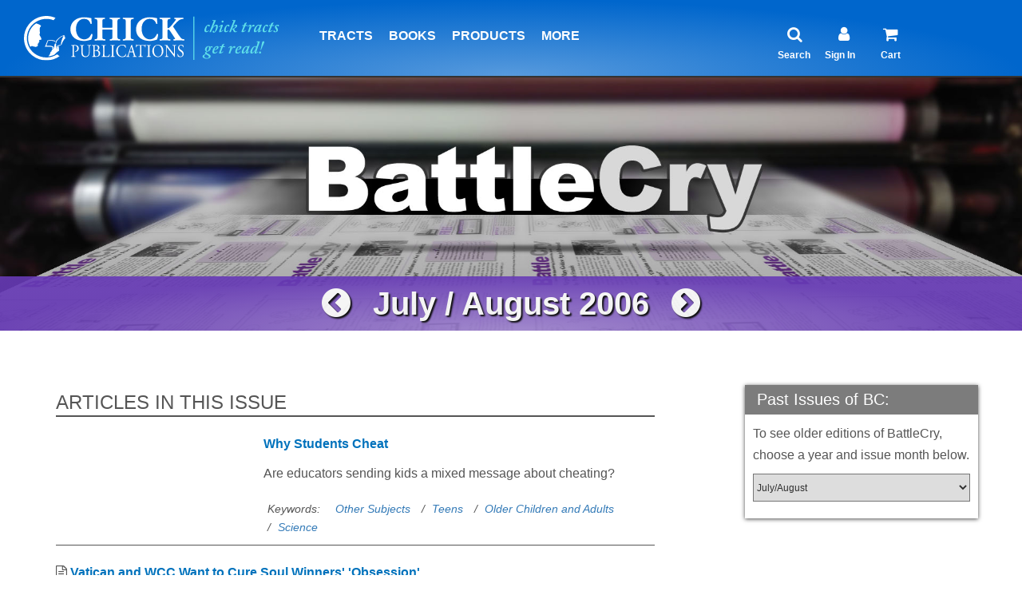

--- FILE ---
content_type: text/html; charset=utf-8
request_url: https://www.chick.com/battle-cry/article-listing?issue=7-2006
body_size: 16876
content:


<!DOCTYPE html>
<html lang="en">

<head>
    

<!-- Banner script-->


<!-- Custom Consent script-->
<script>
    window.dataLayer = window.dataLayer || [];
    function gtag() {
        dataLayer.push(arguments);
    }
    gtag("consent", "default", {
        ad_storage: "denied",
        ad_user_data: "denied", 
        ad_personalization: "denied",
        analytics_storage: "denied",
        functionality_storage: "denied",
        personalization_storage: "denied",
        security_storage: "granted",
        wait_for_update: 2000,
    });
    gtag("set", "ads_data_redaction", true);
    gtag("set", "url_passthrough", true);
</script>

<!-- Google Tag Manager -->
<script>(function(w,d,s,l,i){w[l]=w[l]||[];w[l].push({'gtm.start':
new Date().getTime(),event:'gtm.js'});var f=d.getElementsByTagName(s)[0],
j=d.createElement(s),dl=l!='dataLayer'?'&l='+l:'';j.async=true;j.src=
'https://www.googletagmanager.com/gtm.js?id='+i+dl;f.parentNode.insertBefore(j,f);
})(window,document,'script','dataLayer','GTM-KQ83HPF');</script>
<!-- End Google Tag Manager -->

<!-- Google tag (gtag.js) -->
<script async src="https://www.googletagmanager.com/gtag/js?id=G-4S12FGH845"></script>
<script>
  window.dataLayer = window.dataLayer || [];
  function gtag(){dataLayer.push(arguments);}
  gtag('js', new Date());

  gtag('config', 'G-4S12FGH845');
  gtag('config', 'AW-1038158425');
</script>

<!-- CookieYes Script-->
<!-- Start cookieyes banner --> 
	<script id="cookieyes" type="text/javascript" src="https://cdn-cookieyes.com/client_data/c1cbc03ce8d60d757b07f20f/script.js"></script> 
<!-- End cookieyes banner -->
 
	<title>Chick.com: List of Current Battle Cry Articles</title>
  
	<!-- Meta -->
	<meta charset="utf-8">
	<meta name="viewport" content="width=device-width, initial-scale=1.0">
	<meta name="description" content="Read articles from our bi-monthly newsletter, Battle Cry. Articles cover a variety of topics about the Christian faith.">
	<!-- Favicon -->
	<link rel="shortcut icon" href="/images/logos/favicon.ico">
	<!-- Web Fonts -->
	<link rel="stylesheet" href="//fonts.googleapis.com/css?family=Open+Sans:400,300,600&amp;subset=cyrillic,latin">
    <link href="https://fonts.googleapis.com/css?family=Bangers|Bubblegum+Sans|Carter+One|Changa+One|Lilita+One|Passion+One|Patua+One|Shrikhand|Sigmar+One" rel="stylesheet">
	<!-- CSS Global Compulsory -->
    <link rel="stylesheet" href="/assets/css-v4-07-25-25/blocks.css">
    <link rel="stylesheet" href="/assets/css-v4-07-25-25/blog.style.css">
    <link rel="stylesheet" href="/assets/plugins/bootstrap/css/bootstrap.min.css">
	<link rel="stylesheet" href="/assets/css-v4-07-25-25/shop.style.css">
	<link rel="stylesheet" href="/assets/css-v4-07-25-25/style.css">
	<!-- CSS Header and Footer -->
	<link rel="stylesheet" href="/assets/css-v4-07-25-25/headers/header-v5.css">
	<link rel="stylesheet" href="/assets/css-v4-07-25-25/footers/footer-default.css">
	<!-- CSS Implementing Plugins -->
	<link rel="stylesheet" href="/assets/plugins/animate.css">
    <link rel="stylesheet" href="/assets/plugins/line-icons/line-icons.css">
    <link rel="stylesheet" href="/assets/plugins/font-awesome/css/font-awesome.min.css">
    
	<!-- CSS Theme -->
	<link rel="stylesheet" href="/assets/css-v4-07-25-25/theme-colors/default.css" id="style_color">
	<link rel="stylesheet" href="/assets/css-v4-07-25-25/theme-skins/dark.css">


 <style type="text/css">
	

     a.articletitle:visited {
         color: purple;
     }

	.pager li > a:hover,
	.pager li > a:focus	{
	color: #fff;
	background: #0066cc;
	border-color: #0066cc;
}

	.bg-image-v1 {
	width: 100%;
    height: 100%;
    padding: 50px 0;
    position: relative;
    background: url(/images/battle-cry/bc-logo-repeat.jpg) repeat fixed;
    background-size: cover;
}
	.blog-grid .blog-grid-info li a:hover {
		color: #0072BC;
		text-decoration: underline;
	}

    .fa-star,.fa-star-checked,.fa-star-half-o,.fa-star-o,.stamped-fa-star,.stamped-fa-star-checked,.stamped-fa-star-half-o,.stamped-fa-star-o {
        color: #FFC107;
        padding: 0;
        text-shadow: 0px 1px 1px #9E9E9E, 0px -1px 1px #dcdcdc;
        margin-right: 0px;
    }

</style>


</head>

<body class="">

<div class="wrapper">
	<!--=== Header v5 ===-->
	<!--=== Header v5 ===-->
    <div class="header-v5 header-sticky">
      <!-- Navbar -->
      <div class="navbar navbar-default mega-menu" role="navigation">
        <div class="navcontainer">
        
          
	<!--<div>
		<a href="/information/tract-cases">
			<img class="img-responsive hidden-md hidden-lg" src="/images/advertising/tract-case-sale-banner-11-23-sm.jpg" height="100px;"></img>
			<img class="img-responsive hidden-sm hidden-xs" src="/images/advertising/tract-case-sale-banner-11-23.jpg" height="100px;"></img>
		</a>
	</div>-->

		<!-- Brand and toggle get grouped for better mobile display -->
          <div class="navbar-header">
            <button id="btnToggleMenu" type="button" class="navbar-toggle pull-right" data-toggle="collapse" data-target=".navbar-responsive-collapse">
              <span class="sr-only">Toggle navigation</span>
              <span class="fa fa-bars" style="color:#ffffff;"></span>
            </button>

            <button id="btnToggleSearch" type="button" class="navbar-toggle pull-right" data-toggle="collapse" data-target=".search-sm">
              <span class="sr-only">Toggle navigation</span>
              <span class="fa fa-search" style="color:#ffffff;"></span>
            </button>

            <a class="navbar-brand" href="/">
              <img id="logo-header" src="/images/logos/logo-white-blue.svg" alt="Logo">
            </a>

          </div>

        <!--div for Search Collapsible-->
        <div class="collapse search-sm hidden-md hidden-lg">
            <!-- Search -->
            <ul class="nav navbar-nav" style="margin-left: 2px;">
            <li class="dropdown topborder">
                <h1>
                <!-- changed action from /search/search-results to /search/search -->
                <form action="/search/search" method="get">
                    <div class="input-group" style="width: 95%; left: 2%; margin-top: 14px;">
                    <input id="focussearch" type="text" name="q" class="form-control"
                            autocomplete="off" placeholder="Search chick.com" />
                    <span class="input-group-btn">
                        <button class="btn-u" type="submit" style="padding: 0 13px;">Search</button>
                    </span>
                    </div>
                </form>
                </h1>
            </li>
            </ul>
            <!-- End search -->
        </div>
        <!--End Div for Search Collapsible-->


          <!-- Collect the nav links, forms, and other content for toggling -->
          <div class="collapse navbar-collapse navbar-responsive-collapse" style="border-top-width: 0px;">
            <!-- Nav Menu -->
            
            <ul class="nav navbar-nav">
				<li class="hidden-md hidden-lg">
					<a href="/new" style="border-top: 2px solid #333;" class=" allcaps add-bottom-margin">What's new</a>
				</li>
              <!-- Tracts -->
              <li class="dropdown">
                <a href="javascript:void(0);" class="dropdown-toggle allcaps add-bottom-margin" data-hover="dropdown" data-toggle="dropdown">
                  Tracts
                </a>

                <ul class="dropdown-menu">
                  <li>
                    <a href="/products/category?type=tracts#&&Category=All&SortBy=A-Z&PageNumber=1&Language=English&ShowCount=12&Status=Stock">English</a>
                  </li>
                  <li>
                    <a href="/products/category?type=tracts#&&Category=All&SortBy=A-Z&PageNumber=1&Language=Spanish&ShowCount=12&Status=Stock">Spanish</a>
                  </li>
                  <li class="dropdown-submenu">
                    <a href="/products/tract-languages">Other Languages</a>
                    <ul class="dropdown-menu">
                      <li>
                        <a href="/products/category?type=tracts#&&Category=All&SortBy=A-Z&PageNumber=1&Language=Chinese&ShowCount=12&Status=Stock">Chinese</a>
                      </li>
                      <li>
                        <a href="/products/category?type=tracts#&&Category=All&SortBy=A-Z&PageNumber=1&Language=French&ShowCount=12&Status=Stock">French</a>
                      </li>
                      <li>
                        <a href="/products/category?type=tracts#&&Category=All&SortBy=A-Z&PageNumber=1&Language=German&ShowCount=12&Status=Stock">German</a>
                      </li>
                      <li>
                        <a href="/products/category?type=tracts#&&Category=All&SortBy=A-Z&PageNumber=1&Language=Filipino&ShowCount=12&Status=Stock">Filipino</a>
                      </li>
                      <li>
                        <a href="/products/category?type=tracts#&&Category=All&SortBy=A-Z&PageNumber=1&Language=Portuguese&ShowCount=12&Status=Stock">Portuguese</a>
                      </li>
                      <li>
                        <a href="/products/category?type=tracts#&&Category=All&SortBy=A-Z&PageNumber=1&Language=Russian&ShowCount=12&Status=Stock">Russian</a>
                      </li>
                      <li>
                        <a href="/products/tract-languages">View All</a>
                      </li>
                    </ul>
                  </li>
                  <li>
                    <a href="/store/order-by-type?type=tracts&language=english&sort=title"><i class="fa fa-bolt"></i>Quick Order Form</a>
                  </li>
                  <li>
                    <a href="/products/category?type=tracts#&&Category=All&SortBy=A-Z&PageNumber=1&Language=English&ShowCount=12&Status=Custom">Out-of-Print Titles</a>
                  </li>

                  <li class="dropdown-submenu">
                    <a href="/products/tract-categories">View By Category</a>
                    <ul class="dropdown-menu">
                      <li> 
                        <a href="/products/category?type=tracts#&&Category=Most+Popular+Titles&SortBy=Z-A&PageNumber=1&Language=English&ShowCount=12&Status=Stock">Most Popular Tracts</a>
                      </li>                      
                      <li>
                        <a href="/products/category?type=tracts#&&Category=Basic+Gospel&SortBy=A-Z&PageNumber=1&Language=English&ShowCount=12&Status=Stock">Basic Gospel</a>
                      </li>
                      <li>
                        <a href="/products/category?type=tracts#&&Category=Bible+Stories&SortBy=A-Z&PageNumber=1&Language=English&ShowCount=12&Status=Stock">Bible Stories</a>
                      </li>
                      <li>
                        <a href="/products/category?type=tracts#&&Category=Catholicism&SortBy=A-Z&PageNumber=1&Language=English&ShowCount=12&Status=All">Catholicism</a>
                      </li>
                      <li>
                        <a href="/products/category?type=tracts#&&Category=False+Religions&SortBy=A-Z&PageNumber=1&Language=English&ShowCount=12&Status=Stock">False Religions</a>
                      </li>
                      <li>
                        <a href="/products/category?type=tracts#&&Category=Halloween&SortBy=A-Z&PageNumber=1&Language=English&ShowCount=12&Status=Stock">Halloween</a>
                      </li>
                      <li>
                        <a href="/products/category?type=tracts#&&Category=Homosexuality&SortBy=A-Z&PageNumber=1&Language=English&ShowCount=12&Status=Stock">Homosexuality</a>
                      </li>
                      <li>
                        <a href="/products/tract-categories">View All</a>
                      </li>
                    </ul>
                  </li>
                  <!--<li>
                    <a href="/products/category?type=tract+assortments#&&Category=All&SortBy=A-Z&PageNumber=1&Language=English&ShowCount=12&Status=All">Tract Assortments</a>
                  </li>-->

                  <li class="dropdown-submenu">
                    <a href="/products/category?type=tract+assortments#&&Category=All&SortBy=A-Z&PageNumber=1&Language=English&ShowCount=12&Status=All">Tract Assortments</a>
                    <ul class="dropdown-menu">
                      <li>
                            <a href="/products/category?type=tract+assortments#&&Category=All&SortBy=A-Z&PageNumber=1&Language=English&ShowCount=12&Status=All">English</a>
                      </li>
                      <li>
                        <a href="/products/category?type=tract+assortments#&&Language=Spanish&Status=All&SortBy=A-Z&PageNumber=1&Category=All&ShowCount=12">Spanish</a>
                      </li>
                    </ul>
                </li>

                  <li>
                    <a href="/custom-printing/">Custom Printing</a>
                  </li>
                  <li>
                    <a href="/products/category?type=merchandise+rack&type2=advertising#&&Category=All&SortBy=A-Z&PageNumber=1&Language=English&ShowCount=12&Status=All">Tract Racks &amp; Wallets</a>
                  </li>
                  <li>
                    <a href="/information/tract-cases/">Tracts by the Case</a>
                  </li>
                  <li>
                    <a href="/products/category?type=tract+promotional#&&Category=All&SortBy=A-Z&PageNumber=1&Language=English&ShowCount=12&Status=All">Promotional Tracts</a>
                  </li>
                </ul>
              </li>
              <!-- End Tracts -->

              <!-- Books XS and SM -->
              <li class="dropdown hidden-md">
                <a href="/products/category?type=books&type2=booklet#&&Category=All&SortBy=A-Z&PageNumber=1&Language=English&ShowCount=12&Status=All" class="dropdown-toggle allcaps add-bottom-margin" data-hover="dropdown" data-toggle="dropdown">
                  Books
                </a>
                <ul class="dropdown-menu">
                  <li>
                    <a href="/products/category?type=books&type2=booklet#&&Category=All&SortBy=A-Z&PageNumber=1&Language=English&ShowCount=12&Status=All">Paperback</a>
                  </li>
                  
                    <li>
                        <a href="/products/category?type=booklet#&&Category=All&SortBy=A-Z&PageNumber=1&Language=English&ShowCount=12&Status=All">King James Bible Companion</a>
                    </li>
                  
                    <li>
                    <a href="/products/ebooks#&&Category=All&SortBy=A-Z&PageNumber=1&Language=English&Author=All&ShowCount=12">eBooks</a>
                  </li>
                  <li>
                    <a href="/products/category?type=audio+book#&&Category=All&SortBy=A-Z&PageNumber=1&Language=English&ShowCount=12&Status=All">Audiobook</a>
                  </li>
                  <li>
                    <a href="/products/category?type=book+assortment#&&Category=All&SortBy=A-Z&PageNumber=1&Language=English&ShowCount=12&Status=All">Book Bundles &amp; Cases</a>
                  </li>
                </ul>
              </li>
              <!-- End Books XS and SM -->

              <!-- Comics XS and SM -->
              <li class="dropdown hidden-md hidden-lg">
                <a href="javascript:void(0);" class="dropdown-toggle allcaps add-bottom-margin" data-hover="dropdown" data-toggle="dropdown">
                  Comics
                </a>
                <ul class="dropdown-menu">
                  <li>
                    <a href="/products/category?type=comics#&&Category=All&SortBy=A-Z&PageNumber=1&Language=English&ShowCount=12&Status=All">Paperback</a>
                  </li>
                  <li>
                    <a href="/products/ebooks#&&Category=eComics&SortBy=A-Z&PageNumber=1&Language=English&Author=All&ShowCount=12">eComics</a>
                  </li>
                  <li>
                    <a href="/products/category?type=comic+assortments#&&Category=All&SortBy=A-Z&PageNumber=1&Language=English&ShowCount=12&Status=All">Comic Assortments</a>
                  </li>
                </ul>
              </li>
              <!-- End Comics XS and SM -->

              <!-- Products -->
              <li class="dropdown hidden-md hidden-lg">
                <a href="javascript:void(0);" class="dropdown-toggle allcaps add-bottom-margin" data-hover="dropdown" data-toggle="dropdown">
                  More Products
                </a>
                <ul class="dropdown-menu">
                  <li>
                    <a href="/products/item?stk=3101">Art Prints</a>
                  </li>
                  <li>
                    <a href="/products/category?type=dvd#&&Category=All&SortBy=A-Z&PageNumber=1&Language=English&ShowCount=12&Status=All">DVDs</a>
                  </li>
                  <li>
                    <a href="/products/item?stk=1296">John &amp; Romans</a>
                  </li>
                  <li>
                    <a href="/products/category?type=bibles#&&Category=All&SortBy=Price&PageNumber=1&Language=Spanish&ShowCount=12&Status=All">Bibles (Spanish)</a>
                  </li>
                  <li>
                    <a href="/products/category?type=bibles#&&Category=All&SortBy=Price&PageNumber=1&Language=Spanish-English&ShowCount=12&Status=All">Bibles (Spanish-English)</a>
                  </li>
                  <li>
                    <a href="/products/category?type=merchandise+rack&type2=advertising#&&Category=All&SortBy=A-Z&PageNumber=1&Language=English&ShowCount=12&Status=All">Tract Racks &amp; Wallets</a>
                  </li>
                  <li>
					  <a href="/products/discounts">
						  <i class="fa fa-tag"></i>Discounts
					  </a>
				  </li>               
                </ul>
              </li>
              <!-- End Products -->
				<li class="hidden-md hidden-lg">
					<a href="/products/discounts" class="allcaps add-bottom-margin">
						<span style="color:green;"><i class="fa fa-tag"></i> Discounts</span>
					</a>
				</li>

				<li class="hidden-md hidden-lg">
					<a href="/store/product-categories" class="allcaps add-bottom-margin">
						<i class="fa fa-bolt"></i> Quick Order Form
					</a>
				</li>

				<li class="hidden-md hidden-lg">
					<a href="/information/mission-fund" class="allcaps add-bottom-margin">
						<i class="fa fa-globe"></i> Mission Fund
					</a>
				</li>




				<li class=" hidden-md hidden-lg">
                <a href="/battle-cry/article-listing" class=" allcaps add-bottom-margin">Battle Cry Newsletter</a>
              </li>
              
              
             
              <!-- Products -->
              <li class="dropdown hidden-xs hidden-sm">
                <a href="javascript:void(0);" class="dropdown-toggle allcaps add-bottom-margin" data-hover="dropdown" data-toggle="dropdown">
                  Products
                </a>
                <ul class="dropdown-menu">
                  <li>
                    <a href="/store/product-categories">
                      <i class="fa fa-bolt"></i>Quick Order Form
                    </a>
                  </li>
                  <li class="hidden-xs hidden-sm">
                    <a href="/new" class="add-bottom-margin">What's new</a>
                  </li>
                  <li>
                    <a href="/products/category?type=tracts#&&Category=All&SortBy=A-Z&PageNumber=1&Language=English&ShowCount=12&Status=Stock">Tracts</a>
                  </li>
                  <li>
                    <a href="/products/category?type=tract+assortments#&&Category=All&SortBy=A-Z&PageNumber=1&Language=English&ShowCount=12&Status=All">Tract Assortments</a>
                  </li>

                  <li class="dropdown-submenu">
                    <a href="/products/category?type=books&type2=booklet#&&Category=All&SortBy=A-Z&PageNumber=1&Language=English&ShowCount=12&Status=All">Books</a>
                    <ul class="dropdown-menu">
                      <li>
                        <a href="/products/category?type=books&type2=booklet#&&Category=All&SortBy=A-Z&PageNumber=1&Language=English&ShowCount=12&Status=All">Paperback</a>
                      </li>
                      
                       <li>
                            <a href="/products/category?type=booklet#&&Category=All&SortBy=A-Z&PageNumber=1&Language=English&ShowCount=12&Status=All">King James Bible Companion</a>
                        </li>
                        
                        <li>
                        <a href="/products/ebooks#&&Category=All&SortBy=A-Z&PageNumber=1&Language=English&Author=All&ShowCount=12">eBooks</a>
                      </li>
                      <li>
                        <a href="/products/category?type=audio+book#&&Category=All&SortBy=A-Z&PageNumber=1&Language=English&ShowCount=12&Status=All">Audiobook</a>
                      </li>
                      <li>
                        <a href="/products/category?type=book+assortment#&&Category=All&SortBy=A-Z&PageNumber=1&Language=English&ShowCount=12&Status=All">Book Bundles &amp; Cases</a>
                      </li>
                    </ul>
                  </li>
                  <li class="dropdown-submenu">
                    <a href="/products/category?type=comics#&&Category=All&SortBy=A-Z&PageNumber=1&Language=English&ShowCount=12&Status=All">Comics</a>
                    <ul class="dropdown-menu">
                      <li>
                        <a href="/products/category?type=comics#&&Category=All&SortBy=A-Z&PageNumber=1&Language=English&ShowCount=12&Status=All">Paperback</a>
                      </li>
                      <li>
                        <a href="/products/ebooks#&&Category=eComics&SortBy=A-Z&PageNumber=1&Language=English&Author=All&ShowCount=12">eComics</a>
                      </li>
                      <li>
                        <a href="/products/category?type=comic+assortments#&&Category=All&SortBy=A-Z&PageNumber=1&Language=English&ShowCount=12&Status=All">Comic Assortments</a>
                      </li>
                    </ul>
                  </li>
                  <li>
                    <a href="/products/item?stk=3101">Art Prints</a>
                  </li>
                  <li>
                    <a href="/products/item?stk=1296">John &amp; Romans</a>
                  </li>
                  <li>
                    <a href="/products/category?type=dvd#&&Category=All&SortBy=A-Z&PageNumber=1&Language=English&ShowCount=12&Status=All">DVDs</a>
                  </li>
                  <li class="dropdown-submenu">
                    <a href="/products/category?type=bibles#&&Category=All&SortBy=Price&PageNumber=1&Language=Spanish&ShowCount=12&Status=All">
                      Bibles
                    </a>
                    <ul class="dropdown-menu">
                      <li>
                        <a href="/products/category?type=bibles#&&Category=All&SortBy=Price&PageNumber=1&Language=Spanish&ShowCount=12&Status=All">Spanish</a>
                      </li>
                      <li>
                        <a href="/products/category?type=bibles#&&Category=All&SortBy=Price&PageNumber=1&Language=Spanish-English&ShowCount=12&Status=All">Spanish-English</a>
                      </li>
                    </ul>
                  </li>
                  <li>
                    <a href="/products/category?type=merchandise+rack&type2=advertising#&&Category=All&SortBy=A-Z&PageNumber=1&Language=English&ShowCount=12&Status=All">Tract Racks &amp; Wallets</a>
                  </li>
                  <li>
                    <a href="/products/discounts"><span style="color:green;"><i class="fa fa-tag"></i>Discounts</span></a>
                  </li>
                </ul>
              </li>
              <!-- End Products -->

              <!-- Info Center -->
              <li class="dropdown mega-menu-fullwidth">
                <a href="javascript:void(0);" class="hidden-md hidden-lg dropdown-toggle allcaps add-bottom-margin" data-hover="dropdown" data-toggle="dropdown">
                  Articles & More
                </a>
                <a href="javascript:void(0);" class="hidden-xs hidden-sm dropdown-toggle allcaps add-bottom-margin" data-hover="dropdown" data-toggle="dropdown">
                  More
                </a>
                <ul class="dropdown-menu">
                  <li>
                    <div class="mega-menu-content">
                      <div class="container">
                        <div class="row">
                            <div class="col-md-3 col-sm-6">
                              <h3 class="mega-menu-heading">SUBJECTS</h3>
                              <ul class="list-unstyled style-list">
                                <li>
                                  <a href="/information/article-listing?subject=bible+versions">Bible Versions</a>
                                </li>
                                <li>
                                  <a href="/information/article-listing?subject=Catholicism">Catholicism</a>
                                </li>
                                <li>
                                  <a href="/information/article-listing?subject=Evangelism">Evangelism</a>
                                </li>
                                <li>
                                  <a href="/information/article-listing?subject=Evolution">Evolution</a>
                                </li>
                                <li>
                                  <a href="/information/article-listing?subject=Islam">Islam</a>
                                </li>
                                <li>
                                  <a href="/information/article-listing?subject=Israel">Israel</a>
                                </li>
                                <li>
                                  <a href="/information/article-listing?subject=Jehovahs+Witness">Jehovah's Witness</a>
                                </li>
                                <li>
                                  <a href="/information/article-listing?subject=Masonry">Masonry</a>
                                </li>
                                <li>
                                  <a href="/information/article-listing?subject=Mormonism">Mormonism</a>
                                </li>
                                <li>
                                  <a href="/information/article-listing?subject=Other+Subjects">Other Subjects</a>
                                </li>
                              </ul>
                            </div>
                            <div class="col-md-3 col-sm-6">
                              <h3 class="mega-menu-heading">
                                <i class="fa fa-globe"></i>MISSION FUND
                              </h3>
                              <ul class="list-unstyled style-list">
                                <!--<li>
                                  <a href="https://www.paypal.com/cgi-bin/webscr?cmd=_s-xclick&hosted_button_id=MRPKPNN8R4DZL">Donate Now</a>
                                </li>-->
                                <li>
                                  <a href="/information/mission-fund">Learn About Mission Fund</a>
                                </li>
                              </ul>
                              <h3 class="mega-menu-heading">EVANGELISM</h3>
                              <ul class="list-unstyled style-list">
                                  <li>
									  <a href="/information/christmas-witnessing">
										  Christmas Evangelism
									  </a>
								  </li>
                                  <li>
                                    <a href="/information/article?id=how-to-witness">How to Witness</a>
                                </li>
                                  <li>
                                  <a href="/information/article?id=more-great-witness-ideas">Tract Witness Ideas</a>
                                </li>
                                  <li>
                                  <a href="/information/why-cartoon-tracts">Why Cartoon Tracts?</a>
                                </li>
                                   
                                  <li>
                                  <a href="/products/tract?stk=900">Daily Witnessing Plan</a>
                                </li>
                                  <li>
                                  <a href="/products/tract?stk=945">Don't Let This Be You!</a>
                                </li>
								  <li>
                                  <a href="/information/testimonies"><strong>Share your testimony </strong></a>
                                </li>
                                  <li>
                                  <a href="/information/article?id=witness-on-vacation">Vacation</a>
                                </li>
                                  
								  <li>
									  <a href="/information/light-of-the-world">
										  <i class="fa fa-video-camera"></i> Watch "The Light of the World"
									  </a>
								  </li>
								  
								 <li>
									  <a href="/halloween/">
									    <i class="fa fa-shopping-bag"></i> Halloween Evangelism
									  </a>
								  </li>
                                
                                
                                <li class="hidden-xs">&nbsp;</li>
                              </ul>
                            </div>
                            <div class="col-md-3 col-sm-6">
                              <!--<h3 class="mega-menu-heading">CATALOG</h3>
                              <ul class="list-unstyled style-list">
                                <li>
                                  <a href="/information/request-catalog">Download Free Catalog</a>
                                </li>
                              </ul>-->
                              <h3 class="mega-menu-heading">ABOUT US</h3>
                              <ul class="list-unstyled style-list">
                                <li>
                                  <a href="/authors/jack-chick">Who Was Jack Chick?</a>
                                </li>
                                <li>
                                  <a href="/information/about-us">About Us</a>
                                </li>

                                <li>
                                  <a href="/information/statement-of-faith">Statement of Faith</a>
                                </li>
                                <li>
                                  <a href="/information/contact-us">Contact Us</a>
                                </li>

                                <li>
                                  <a href="/authors/about">About Authors</a>
                                </li>
                                <li>
                                  <a href="/information/why-the-kjv">Why the KJV</a>
                                </li>
                                <li>
                                  <a href="/information/article?id=who-was-alberto">Alberto Rivera</a>
                                </li>
                                <li>
                                  <a href="/information/faq">FAQ</a>
                                </li>


                              </ul>
                            </div>
                            <div class="col-md-3 col-sm-6">
                              <h3 class="mega-menu-heading">BATTLE CRY</h3>
                              <ul class="list-unstyled style-list">
                                <li>
                                  <a href="/battle-cry/article-listing">Current Edition</a>
                                </li>

                              </ul>
                              <h3 class="mega-menu-heading">MORE INFO</h3>
                              <ul class="list-unstyled style-list">
                                <li class="hidden-xs hidden-sm">
                                  <a href="/information/international-service-alerts">
                                    <i class="fa fa-exclamation-circle"></i>International Mail Alerts
                                  </a>
                                </li>
                                <li>
                                  <a href="/chicknews/subscribe">Subscribe to Chick News</a>
                                </li>
                                <li>
                                  <a href="/custom-printing">Custom Printing</a>
                                </li>
                                <li>
                                  <a href="/pdfs/retail-order-form.pdf" target="_blank">
                                    <i class="fa fa-external-link"></i>Printable Order Form
                                  </a>
                                </li>
                                <li>
									<a href="/products/discounts">
										<i class="fa fa-tag"></i>Discounts
									</a>
								</li>
                                <li>
                                  <a href="/information/article?id=Gods-Plan-of-Salvation">Meet Jesus</a>
                                </li>


                                <li>
                                  <a href="/bible/vlog/">David Daniels' Video Blog</a>
                                </li>


                                <li>
                                  <a href="/information/international-bookstores">International Resellers</a>
                                </li>
                                <li>
                                  <a href="/information/free-resources">Free to Read</a>
                                </li>
                              </ul>
                            </div>
                        </div>
                        <!--/end row-->
                      </div>
                      <!--/end container-->
                    </div>
                    <!--/end mega menu content-->
                  </li>
                </ul>
                <!--/end dropdown-menu-->
              </li>
              <!-- End Info Center -->

              <!--<li class=" hidden-md hidden-lg">
                <a href="/information/request-catalog" class=" allcaps add-bottom-margin">Download Free Catalog</a>
              </li>-->
              <li class=" hidden-md hidden-lg">
                <a href="/information/international-service-alerts">
                  <i class="fa fa-exclamation-circle"></i> International Mail Alerts</a>
              </li>
            
         
            <!-- My Account XS and SM -->
            <li class="dropdown hidden-md hidden-lg">
              <a href="javascript:void(0);" class="dropdown-toggle allcaps add-bottom-margin" data-hover="dropdown" data-toggle="dropdown">
                <i class="fa fa-user"></i> My Account
              </a>
              <ul class="dropdown-menu">

                
                  <li>
                    <a href="/register/account-sign-in">Sign In</a>
                  </li>
                  <li>
                    <a href="/register/create-account">Register</a>
                  </li>
                
              </ul>
            </li>
            <!-- End My Account XS and SM -->
            <!-- Comics XS and SM -->
            <li class=" hidden-md hidden-lg">
              <a href="/store/cart?ship=clear" class=" allcaps add-bottom-margin" >
                <i class="fa fa-shopping-cart"></i> (0)
              </a>
            </li>
            <!-- End Comics XS and SM -->
            <li class="dropdown hidden-xs hidden-sm hidden-md">
              <a href="javascript:void(0);" class="dropdown-toggle allcaps add-bottom-margin verticalline" data-hover="dropdown" data-toggle="dropdown" style="cursor:default; color: #ffffff; padding-left: 115px; padding-right:105px;">
              </a>
            </li>
            <li class="dropdown hidden-xs hidden-sm hidden-lg">
              <a href="javascript:void(0);" class="dropdown-toggle allcaps add-bottom-margin verticalline" data-hover="dropdown" data-toggle="dropdown" style="cursor:default; color: #ffffff; padding-left: 1px;">
              </a>
            </li>

            <!-- Search -->
            <li class="dropdown hidden-xs hidden-sm">
              <!-- Optional: remove onClick if you don't want magnifying glass click to navigate -->
              <a onClick="location.href = '/search/search'" 
                 class="dropdown-toggle indentlinks add-bottom-margin" 
                 style="cursor:pointer;" data-hover="dropdown" data-toggle="dropdown">
                <i class="fa fa-search header-icon"></i>
                <br>
                <span style="font-size: 12px; margin-left: -12px; top: 50px; position: absolute">Search</span>
                <!--<span class="hidetext">Search</span>-->
              </a>

              <ul class="dropdown-menu" style="margin-left: -80px;">
                <li>
                  <div style="padding: 50px 40px 60px 40px;">
                    <!-- Changed action from /search/search-results to /search/search -->
                    <form action="/search/search" method="get">
                      <div class="input-group">
                        <input type="text" class="form-control" autocomplete="off" name="q" placeholder="Search chick.com">
                        <span class="input-group-btn">
                          <button class="btn-u" type="submit">Search</button>
                        </span>
                      </div>
                    </form>
                  </div>
                </li>
              </ul>
            </li>
            <!-- End Search -->

            <!-- Sign In -->
            <li class="dropdown hidden-xs hidden-sm">
              
              <a onClick="location.href = '/register/account-sign-in'" class="dropdown-toggle add-bottom-margin" style="cursor:pointer;" data-hover="dropdown" data-toggle="dropdown">
                
                <i class="fa fa-user header-icon" style="padding-left: 10px; padding-right: 22px;"></i>
                <br>
                  <span style="font-size: 12px; margin-left: -7px; top: 50px; position: absolute">
                    
                      Sign In
                    
                      </span>
                  <!--Sign In-->
              </a>
              <ul class="dropdown-menu" style="margin-left: -80px;">

           

                
                        <li>
                          <a href="/register/account-sign-in">Sign In</a>
                          <li>
                            <a href="/register/create-account">Register</a>
                          </li>
                        </li>
                    
              </ul>
            </li>
            <!-- End Sign In -->
            <!-- Cart -->
              
                
                  <li class="hidden-xs hidden-sm badge-lists">
                
                      <a onClick="location.href = '/store/cart?ship=clear'" class="dropdown-toggle add-bottom-margin" style="cursor:pointer;" data-hover="dropdown" data-toggle="dropdown">
                        <i class="fa fa-shopping-cart header-icon"></i>
                        
                        <br>
                          <span style="font-size: 12px; margin-left: -3px; top: 50px; position: absolute">Cart</span>
                          <!--<span class="hidetext">Cart</span> (115 Items)-->
                        </a>
                      <ul class="dropdown-menu" style="margin-left: -80px;">
                        <li style="background-color: #fff;">
                          <a href="/store/cart?ship=clear" style="border: none; margin-bottom: 15px; background-color: #fff;">
                            <span style="font-weight: bold; color:#333;">
                              You have 0 items in your cart<br>
                                Subtotal:  $0.00</span>
                          
                          <center>
                           
                            <br/>
                              <div class="btn-u btn-u-yellow-author-100 btn-block rounded margin-bottom-20" style="width: 70%" type="submit">
                                <span style="font-size: 16px;">
                                  <i class="fa fa-shopping-cart"></i> View Cart 
                                </span>
                              </div>
                            
                          </center>
                          </a>
                        </li>
                      </ul>
                
                  </li>
                
              <!-- End Cart -->
              <!-- Language -->
              
              <!-- End Language -->
              </ul>
            <!-- End Nav Menu -->
          </div>

        </div>
      </div>
      <!-- End Navbar -->
    </div>
    <!--=== End Header v5 ===-->

<!--div for Change Language-->
<div id="selectlanguage" class="modal custom fade" tabindex="-1" role="dialog" aria-labelledby="mySmallModalLabel" style="top: 50px; width: 100%; left: 0px; display: none;">
  <div class="modal-dialog modal-lg">
    <div class="modal-content caselotinfo">
      <button type="button" class="close" style="background:#fff" data-dismiss="modal" aria-label="Close">
        <span aria-hidden="true" style="font-size:21px;color:#000;opacity:.2;">X</span>
      </button>
      <br>
        <p class="bold-text">Change Language:</p>
        <div class="modal-footer margin-bottom-25" style="font-size:16px;text-align:left;">
          <a style="cursor:pointer;" onclick="window.location.href = window.location.href.replace(window.location.host, window.location.host + '/es')">Espa&ntilde;ol - ES</a>
          <br>
            <button type="button" class="btn btn-default pull-right" style="font-size:16px;" data-dismiss="modal">Close</button>
          </div>
      </div>
  </div>
</div>
<!--End Div for Change Language-->

<!--=== Search/Sign In/Cart for small screens===-->
<div class="searchsectionsmall">
  <div class="container">
    <div class="pull-right searchbarlinks">
      
        <a href="/register/account-sign-in" class="signinlink" style="border-right: 1px solid #687074;padding-right:5px;">
          <i class="fa fa-user-circle"></i> Sign in
        </a>
      
      <a href="/store/cart?ship=clear" class="cartlink" style="padding-left:5px;">
        <i class="fa fa-shopping-cart"></i> Cart
      </a> (0 Items)<span class="hidden-xs">, $0.00</span>
      

      <!---->
    </div>
  </div>
</div> 

    
		<div>
			<div class="headline-center headline-light">
				<img src="/images/battle-cry/BCIssueHeader-purple.jpg" class=" bc-logo-img-small" style="width:100%; ">

				<br>
		            <div class="bclogo-purple nopadding container hidden-xs hidden-sm" style="transform:translate(0%,-100%); padding:0px 0px 0px 0px; opacity:0.9">
       		            <ul class="pager" style="padding:0px 0px 0px 0px; margin:0px 0px 0px 0px; ">
                            
				                <li><a class="" style="background-color:transparent; text-shadow:2px 2px 2px black; border:none; display:inline;" href="/battle-cry/article-listing?issue=5-2006"><i class="fa fa-3x fa-chevron-circle-left" style="color:white"></i></a></li>
                            
				                <li style="padding:0px 0px 0px 0px; margin:0px 0px 0px 0px; text-shadow:2px 2px 2px black; "><span class="" style="font-family:Arial; font-weight:bold; font-size:40px;background-color:transparent; color:white; border:none; display:inline; padding:0px 10px 0px 10px; margin:0px 0px 0px 0px; transform:translate(0px,5px); ">July / August 2006</span></li>
                            
				                <li><a class="" style="background-color:transparent; text-shadow:2px 2px 2px black; border:none; display:inline;" href="/battle-cry/article-listing?issue=9-2006"><i class="fa fa-3x fa-chevron-circle-right" style="color:white"></i></a></li>
                            
			            </ul>
		            </div>
		            <div class="bclogo-purple nopadding container hidden-md hidden-lg margin-bottom-20" style="padding:0px 0px 0px 0px; ">
       		            <ul class="pager" style="padding:0px 0px 0px 0px; margin:0px 0px 0px 0px; ">
                            
				                <li><a class="" style="background-color:transparent; text-shadow:2px 2px 2px black; border:none; display:inline;" href="/battle-cry/article-listing?issue=5-2006"><i class="fa fa-2x fa-chevron-circle-left" style="color:white"></i></a></li>
                            
				                <li style="padding:0px 0px 0px 0px; margin:0px 0px 0px 0px;  text-shadow:2px 2px 2px black;"><span class="" style="font-family:Arial; font-weight:bold; font-size:25px;background-color:transparent; color:white; border:none; display:inline; padding:0px 10px 0px 10px; margin:0px 0px 0px 0px; transform:translate(0px,5px); ">Jul / Aug 2006</span></li>
                            
				                <li><a class="" style="background-color:transparent; text-shadow:2px 2px 2px black; border:none; display:inline;" href="/battle-cry/article-listing?issue=9-2006"><i class="fa fa-2x fa-chevron-circle-right" style="color:white"></i></a></li>
                            
			            </ul>
		            </div>
			</div>
		</div>




	<!-- Start Pagination -->
        <!--<div class="container margin-bottom-40">
		    <ul class="pager">
			    <li class="previous"><a href="#">&larr; Previous Issue</a></li>
			    <li class="next"><a href="#">Next Issue &rarr;</a></li>
		    </ul>
	    </div> -->	
    <!-- End Pagination -->
 	
	<div class="container">
        <div class="row margin-bottom-30">
		    <div class="col-md-8 md-margin-bottom-50">

                <h2 style="border-bottom: 2px solid #555;">ARTICLES IN THIS ISSUE</h2>

				<!--################################ Blog Grid ##################################-->
               

                
				    <div class="margin-bottom-20 margin-top-20" style="border-bottom: 1px solid #555;">

                        
                            <div class="row">
                                <div class="col-md-4">
					                <a href="/battle-cry/article?id=Why-Students-Cheat" class="articletitle"><img class="img-responsive issue-image" src="" alt="" style="width:100%; padding: 0 10px 0 15px;"></a>
                                </div>
                                <div class="col-md-8">
					                <p><a href="/battle-cry/article?id=Why-Students-Cheat" class="articletitle">Why Students Cheat</a></p>
                                    <p>Are educators sending kids a mixed message about cheating?</p>
                                    
                                        <ul class="list-inline" style="font-size: 14px; font-style: italic;">
						                    <li class="keyword-title">Keywords:</li> 
                                            <li><a href='/information/article-listing?subject=Other+Subjects' style='color:#337ab7;'>Other Subjects</a></li> <li><a href='/information/show-all-articles?topic=Teens' style='color:#337ab7;'>Teens</a></li> <li><a href='/information/show-all-articles?topic=Older+Children+and+Adults' style='color:#337ab7;'>Older Children and Adults</a></li> <li><a href='/information/show-all-articles?topic=Science' style='color:#337ab7;'>Science</a></li> 
					                    </ul>
                                    
                                </div>
                            </div>
                            
				    </div>
                
				    <div class="margin-bottom-20 margin-top-20" style="border-bottom: 1px solid #555;">

                        
					        <p><i class="fa fa-file-text-o"></i> <a href="/battle-cry/article?id=Vatican-and-WCC-Want-to-Cure-Soul-Winners-Obsession" class="articletitle">Vatican and WCC Want to Cure
Soul Winners' 'Obsession'</a></p>
					        <p>The Vatican and the World Council of Churches are planning a three-year project together to come up with a "common code for religious conversions."</p>
                            
                                <ul class="list-inline" style="font-size: 14px; font-style: italic;">
						            <li class="keyword-title">Keywords:</li> 
                                    <li><a href='/information/article-listing?subject=Evangelism' style='color:#337ab7;'>Evangelism</a></li> <li><a href='/information/show-all-articles?topic=Catholicism' style='color:#337ab7;'>Catholicism</a></li> <li><a href='/information/show-all-articles?topic=Ecumenism' style='color:#337ab7;'>Ecumenism</a></li> 
					            </ul>
                            
				    </div>
                
				    <div class="margin-bottom-20 margin-top-20" style="border-bottom: 1px solid #555;">

                        
					        <p><i class="fa fa-file-text-o"></i> <a href="/battle-cry/article?id=Hate-Hotline-Another-Threat-to-Free-Speech" class="articletitle">Hate Hotline Another Threat to Free Speech</a></p>
					        <p>The Boulder Colorado City Council recently allocated $16,000 for a trial run of a "hate hotline" where citizens can report incidents of "hatred" not punishable as a crime.</p>
                            
                                <ul class="list-inline" style="font-size: 14px; font-style: italic;">
						            <li class="keyword-title">Keywords:</li> 
                                    <li><a href='/information/article-listing?subject=Evangelism' style='color:#337ab7;'>Evangelism</a></li> <li><a href='/information/show-all-articles?topic=Witnessing' style='color:#337ab7;'>Witnessing</a></li> <li><a href='/information/show-all-articles?topic=Religious+Freedom' style='color:#337ab7;'>Religious Freedom</a></li> 
					            </ul>
                            
				    </div>
                
				    <div class="margin-bottom-20 margin-top-20" style="border-bottom: 1px solid #555;">

                        
					        <p><i class="fa fa-file-text-o"></i> <a href="/battle-cry/article?id=A-Message-From-Jack-Chick-07-2006" class="articletitle">A Message From Jack Chick</a></p>
					        <p>Islam is not a message of peace.  Muslims, just like the rest of us, are lost without Christ.</p>
                            
                                <ul class="list-inline" style="font-size: 14px; font-style: italic;">
						            <li class="keyword-title">Keywords:</li> 
                                    <li><a href='/information/article-listing?subject=Evangelism' style='color:#337ab7;'>Evangelism</a></li> <li><a href='/information/show-all-articles?topic=Jack+Chick+Messages' style='color:#337ab7;'>Jack Chick Messages</a></li> 
					            </ul>
                            
				    </div>
                
				    <div class="margin-bottom-20 margin-top-20" style="border-bottom: 1px solid #555;">

                        
					        <p><i class="fa fa-file-text-o"></i> <a href="/battle-cry/article?id=Chick-Mail-Bag-07-2006" class="articletitle">Chick Mail Bag July-2006</a></p>
					        <p>After reading these two tracts, my wife's mother left the Catholic church in 24 hours.</p>
                            
                                <ul class="list-inline" style="font-size: 14px; font-style: italic;">
						            <li class="keyword-title">Keywords:</li> 
                                    <li><a href='/information/article-listing?subject=Evangelism' style='color:#337ab7;'>Evangelism</a></li> <li><a href='/information/show-all-articles?topic=Testimonies' style='color:#337ab7;'>Testimonies</a></li> <li><a href='/information/show-all-articles?topic=Chick+Mail+Bag' style='color:#337ab7;'>Chick Mail Bag</a></li> 
					            </ul>
                            
				    </div>
                
				    <div class="margin-bottom-20 margin-top-20" style="border-bottom: 1px solid #555;">

                        
					        <p><i class="fa fa-file-text-o"></i> <a href="/battle-cry/article?id=Can-a-Christian-Be-a-Mason" class="articletitle">Can a Christian Be a Mason?</a></p>
					        <p>Masonic leader Albert Mackey summed it up saying, 'The religion of Masonry is not Christianity.'</p>
                            
                                <ul class="list-inline" style="font-size: 14px; font-style: italic;">
						            <li class="keyword-title">Keywords:</li> 
                                    <li><a href='/information/article-listing?subject=Masonry' style='color:#337ab7;'>Masonry</a></li> <li><a href='/information/show-all-articles?topic=Evangelism' style='color:#337ab7;'>Evangelism</a></li> 
					            </ul>
                            
				    </div>
                
				    <div class="margin-bottom-20 margin-top-20" style="border-bottom: 1px solid #555;">

                        
					        <p><i class="fa fa-file-text-o"></i> <a href="/battle-cry/article?id=What-Made-Mohammad-a-Christian" class="articletitle">What Made Mohammad a Christian?</a></p>
					        <p>Mohammad Al Ghazoli's journey to Christ.</p>
                            
                                <ul class="list-inline" style="font-size: 14px; font-style: italic;">
						            <li class="keyword-title">Keywords:</li> 
                                    <li><a href='/information/article-listing?subject=Islam' style='color:#337ab7;'>Islam</a></li> <li><a href='/information/show-all-articles?topic=Who+Was+Muhammad?' style='color:#337ab7;'>Who Was Muhammad?</a></li> <li><a href='/information/show-all-articles?topic=Witnessing+to+Muslims' style='color:#337ab7;'>Witnessing to Muslims</a></li> <li><a href='/information/show-all-articles?topic=Islamic+Teachings' style='color:#337ab7;'>Islamic Teachings</a></li> 
					            </ul>
                            
				    </div>
                
				    <div class="margin-bottom-20 margin-top-20" style="border-bottom: 1px solid #555;">

                        
					        <p><i class="fa fa-file-text-o"></i> <a href="/battle-cry/article?id=Mainline-Protestants-Adrift-Without-a-Preserved-Bible" class="articletitle">Mainline Protestants Adrift Without a Preserved Bible.</a></p>
					        <p>According to a recent Associated Press release, the worldwide Anglican church is struggling for "survival."</p>
                            
                                <ul class="list-inline" style="font-size: 14px; font-style: italic;">
						            <li class="keyword-title">Keywords:</li> 
                                    <li><a href='/information/article-listing?subject=Bible+Versions' style='color:#337ab7;'>Bible Versions</a></li> <li><a href='/information/show-all-articles?topic=Two+Types+of+Bible+Versions' style='color:#337ab7;'>Two Types of Bible Versions</a></li> <li><a href='/information/show-all-articles?topic=History+of+Preservation' style='color:#337ab7;'>History of Preservation</a></li> 
					            </ul>
                            
				    </div>
                
				    <div class="margin-bottom-20 margin-top-20" style="border-bottom: 1px solid #555;">

                        
					        <p><i class="fa fa-file-text-o"></i> <a href="/battle-cry/article?id=Prison-Ministry-Letters-07-2006" class="articletitle">Prison Ministry Letters: July-2006</a></p>
					        <p>Catholic guard ended up reading the whole thing.</p>
                            
                                <ul class="list-inline" style="font-size: 14px; font-style: italic;">
						            <li class="keyword-title">Keywords:</li> 
                                    <li><a href='/information/article-listing?subject=Evangelism' style='color:#337ab7;'>Evangelism</a></li> <li><a href='/information/show-all-articles?topic=Prison+Ministry' style='color:#337ab7;'>Prison Ministry</a></li> 
					            </ul>
                            
				    </div>
                
				    <div class="margin-bottom-20 margin-top-20" style="border-bottom: 1px solid #555;">

                        
					        <p><i class="fa fa-file-text-o"></i> <a href="/battle-cry/article?id=PG-Rating-for-Christianity" class="articletitle">PG Rating for Christianity?</a></p>
					        <p>A movie rating of PG has been attached to an upcoming movie, apparently solely because it has a "pro-God theme."</p>
                            
                                <ul class="list-inline" style="font-size: 14px; font-style: italic;">
						            <li class="keyword-title">Keywords:</li> 
                                    <li><a href='/information/article-listing?subject=Evangelism' style='color:#337ab7;'>Evangelism</a></li> <li><a href='/information/show-all-articles?topic=Witnessing' style='color:#337ab7;'>Witnessing</a></li> <li><a href='/information/show-all-articles?topic=Religious+Freedom' style='color:#337ab7;'>Religious Freedom</a></li> 
					            </ul>
                            
				    </div>
                
				    <div class="margin-bottom-20 margin-top-20" style="border-bottom: 1px solid #555;">

                        
					        <p><i class="fa fa-file-text-o"></i> <a href="/battle-cry/article?id=Court-Nixes-ACLUs-Ten-Commandments-Tirade" class="articletitle">Court Nixes ACLUs Ten Commandments Tirade</a></p>
					        <p>The ACLU arguments get slapped down hard, when they tried to erase all reference to America's spiritual history and heritage from a public display.</p>
                            
                                <ul class="list-inline" style="font-size: 14px; font-style: italic;">
						            <li class="keyword-title">Keywords:</li> 
                                    <li><a href='/information/article-listing?subject=Other+Subjects' style='color:#337ab7;'>Other Subjects</a></li> <li><a href='/information/show-all-articles?topic=Political+Power' style='color:#337ab7;'>Political Power</a></li> <li><a href='/information/show-all-articles?topic=Religious+Freedom' style='color:#337ab7;'>Religious Freedom</a></li> 
					            </ul>
                            
				    </div>
                
				    <div class="margin-bottom-20 margin-top-20" style="border-bottom: 1px solid #555;">

                        
					        <p><i class="fa fa-file-text-o"></i> <a href="/battle-cry/article?id=Do-Catholics-Know-They-Are-Saved" class="articletitle">Do Catholics Know They Are Saved?</a></p>
					        <p>This testimony was sent to BATTLE CRY after the last issue containing the article Are Some Roman Catholics Saved?</p>
                            
                                <ul class="list-inline" style="font-size: 14px; font-style: italic;">
						            <li class="keyword-title">Keywords:</li> 
                                    <li><a href='/information/article-listing?subject=Catholicism' style='color:#337ab7;'>Catholicism</a></li> <li><a href='/information/show-all-articles?topic=Purgatory' style='color:#337ab7;'>Purgatory</a></li> <li><a href='/information/show-all-articles?topic=Testimonies' style='color:#337ab7;'>Testimonies</a></li> 
					            </ul>
                            
				    </div>
                
				    <div class="margin-bottom-20 margin-top-20" style="border-bottom: 1px solid #555;">

                        
					        <p><i class="fa fa-file-text-o"></i> <a href="/battle-cry/article?id=Chick-Tracts-Get-Read-07-2006" class="articletitle">Tract Passing Tips - July 2006</a></p>
					        <p>Fellow campers, college students</p>
                            
                                <ul class="list-inline" style="font-size: 14px; font-style: italic;">
						            <li class="keyword-title">Keywords:</li> 
                                    <li><a href='/information/article-listing?subject=Evangelism' style='color:#337ab7;'>Evangelism</a></li> <li><a href='/information/show-all-articles?topic=Tract+Passing+Tips' style='color:#337ab7;'>Tract Passing Tips</a></li> 
					            </ul>
                            
				    </div>
                

		    </div>

		    <div class="col-md-3 col-md-offset-1 nopadding">


                <!--ADVERTISEMENTS -->
                
               

                <!-- PDF VERSION -->
                
                
                
				<div class="headline-v2" style="padding-left: 0px; padding-right: 0px; padding-top: 0px;"><h3 class="subjecthd">Past Issues of BC:</h3>
					<div class="blog-trending margin-bottom-20">
					    <p>To see older editions of BattleCry, choose a year and issue month below.</p> 
						<center>
                            <select id="SELBCIssue" style="width: 100%;">
                                
                                        <optgroup label="2026">
                                        
                                        <option value="/battle-cry/article-listing?issue=1-2026">January/February</option>
                                    
                                        <optgroup label="2025">
                                        
                                        <option value="/battle-cry/article-listing?issue=1-2025">January/February</option>
                                    
                                        <option value="/battle-cry/article-listing?issue=3-2025">March/April</option>
                                    
                                        <option value="/battle-cry/article-listing?issue=5-2025">May/June</option>
                                    
                                        <option value="/battle-cry/article-listing?issue=7-2025">July/August</option>
                                    
                                        <option value="/battle-cry/article-listing?issue=9-2025">September/October</option>
                                    
                                        <option value="/battle-cry/article-listing?issue=11-2025">November/December</option>
                                    
                                        <optgroup label="2024">
                                        
                                        <option value="/battle-cry/article-listing?issue=1-2024">January/February</option>
                                    
                                        <option value="/battle-cry/article-listing?issue=3-2024">March/April</option>
                                    
                                        <option value="/battle-cry/article-listing?issue=5-2024">May/June</option>
                                    
                                        <option value="/battle-cry/article-listing?issue=7-2024">July/August</option>
                                    
                                        <option value="/battle-cry/article-listing?issue=9-2024">September/October</option>
                                    
                                        <option value="/battle-cry/article-listing?issue=11-2024">November/December</option>
                                    
                                        <optgroup label="2023">
                                        
                                        <option value="/battle-cry/article-listing?issue=1-2023">January/February</option>
                                    
                                        <option value="/battle-cry/article-listing?issue=3-2023">March/April</option>
                                    
                                        <option value="/battle-cry/article-listing?issue=5-2023">May/June</option>
                                    
                                        <option value="/battle-cry/article-listing?issue=7-2023">July/August</option>
                                    
                                        <option value="/battle-cry/article-listing?issue=9-2023">September/October</option>
                                    
                                        <option value="/battle-cry/article-listing?issue=11-2023">November/December</option>
                                    
                                        <optgroup label="2022">
                                        
                                        <option value="/battle-cry/article-listing?issue=1-2022">January/February</option>
                                    
                                        <option value="/battle-cry/article-listing?issue=3-2022">March/April</option>
                                    
                                        <option value="/battle-cry/article-listing?issue=5-2022">May/June</option>
                                    
                                        <option value="/battle-cry/article-listing?issue=7-2022">July/August</option>
                                    
                                        <option value="/battle-cry/article-listing?issue=9-2022">September/October</option>
                                    
                                        <option value="/battle-cry/article-listing?issue=11-2022">November/December</option>
                                    
                                        <optgroup label="2021">
                                        
                                        <option value="/battle-cry/article-listing?issue=1-2021">January/February</option>
                                    
                                        <option value="/battle-cry/article-listing?issue=3-2021">March/April</option>
                                    
                                        <option value="/battle-cry/article-listing?issue=5-2021">May/June</option>
                                    
                                        <option value="/battle-cry/article-listing?issue=7-2021">July/August</option>
                                    
                                        <option value="/battle-cry/article-listing?issue=9-2021">September/October</option>
                                    
                                        <option value="/battle-cry/article-listing?issue=11-2021">November/December</option>
                                    
                                        <optgroup label="2020">
                                        
                                        <option value="/battle-cry/article-listing?issue=1-2020">January/February</option>
                                    
                                        <option value="/battle-cry/article-listing?issue=3-2020">March/April</option>
                                    
                                        <option value="/battle-cry/article-listing?issue=5-2020">May/June</option>
                                    
                                        <option value="/battle-cry/article-listing?issue=7-2020">July/August</option>
                                    
                                        <option value="/battle-cry/article-listing?issue=9-2020">September/October</option>
                                    
                                        <option value="/battle-cry/article-listing?issue=11-2020">November/December</option>
                                    
                                        <optgroup label="2019">
                                        
                                        <option value="/battle-cry/article-listing?issue=1-2019">January/February</option>
                                    
                                        <option value="/battle-cry/article-listing?issue=3-2019">March/April</option>
                                    
                                        <option value="/battle-cry/article-listing?issue=5-2019">May/June</option>
                                    
                                        <option value="/battle-cry/article-listing?issue=7-2019">July/August</option>
                                    
                                        <option value="/battle-cry/article-listing?issue=9-2019">September/October</option>
                                    
                                        <option value="/battle-cry/article-listing?issue=11-2019">November/December</option>
                                    
                                        <optgroup label="2018">
                                        
                                        <option value="/battle-cry/article-listing?issue=1-2018">January/February</option>
                                    
                                        <option value="/battle-cry/article-listing?issue=3-2018">March/April</option>
                                    
                                        <option value="/battle-cry/article-listing?issue=5-2018">May/June</option>
                                    
                                        <option value="/battle-cry/article-listing?issue=7-2018">July/August</option>
                                    
                                        <option value="/battle-cry/article-listing?issue=9-2018">September/October</option>
                                    
                                        <option value="/battle-cry/article-listing?issue=11-2018">November/December</option>
                                    
                                        <optgroup label="2017">
                                        
                                        <option value="/battle-cry/article-listing?issue=1-2017">January/February</option>
                                    
                                        <option value="/battle-cry/article-listing?issue=3-2017">March/April</option>
                                    
                                        <option value="/battle-cry/article-listing?issue=5-2017">May/June</option>
                                    
                                        <option value="/battle-cry/article-listing?issue=7-2017">July/August</option>
                                    
                                        <option value="/battle-cry/article-listing?issue=9-2017">September/October</option>
                                    
                                        <option value="/battle-cry/article-listing?issue=11-2017">November/December</option>
                                    
                                        <optgroup label="2016">
                                        
                                        <option value="/battle-cry/article-listing?issue=1-2016">January/February</option>
                                    
                                        <option value="/battle-cry/article-listing?issue=3-2016">March/April</option>
                                    
                                        <option value="/battle-cry/article-listing?issue=5-2016">May/June</option>
                                    
                                        <option value="/battle-cry/article-listing?issue=7-2016">July/August</option>
                                    
                                        <option value="/battle-cry/article-listing?issue=9-2016">September/October</option>
                                    
                                        <option value="/battle-cry/article-listing?issue=11-2016">November/December</option>
                                    
                                        <optgroup label="2015">
                                        
                                        <option value="/battle-cry/article-listing?issue=1-2015">January/February</option>
                                    
                                        <option value="/battle-cry/article-listing?issue=3-2015">March/April</option>
                                    
                                        <option value="/battle-cry/article-listing?issue=5-2015">May/June</option>
                                    
                                        <option value="/battle-cry/article-listing?issue=7-2015">July/August</option>
                                    
                                        <option value="/battle-cry/article-listing?issue=9-2015">September/October</option>
                                    
                                        <option value="/battle-cry/article-listing?issue=11-2015">November/December</option>
                                    
                                        <optgroup label="2014">
                                        
                                        <option value="/battle-cry/article-listing?issue=1-2014">January/February</option>
                                    
                                        <option value="/battle-cry/article-listing?issue=3-2014">March/April</option>
                                    
                                        <option value="/battle-cry/article-listing?issue=5-2014">May/June</option>
                                    
                                        <option value="/battle-cry/article-listing?issue=7-2014">July/August</option>
                                    
                                        <option value="/battle-cry/article-listing?issue=9-2014">September/October</option>
                                    
                                        <option value="/battle-cry/article-listing?issue=11-2014">November/December</option>
                                    
                                        <optgroup label="2013">
                                        
                                        <option value="/battle-cry/article-listing?issue=1-2013">January/February</option>
                                    
                                        <option value="/battle-cry/article-listing?issue=3-2013">March/April</option>
                                    
                                        <option value="/battle-cry/article-listing?issue=5-2013">May/June</option>
                                    
                                        <option value="/battle-cry/article-listing?issue=7-2013">July/August</option>
                                    
                                        <option value="/battle-cry/article-listing?issue=9-2013">September/October</option>
                                    
                                        <option value="/battle-cry/article-listing?issue=11-2013">November/December</option>
                                    
                                        <optgroup label="2012">
                                        
                                        <option value="/battle-cry/article-listing?issue=1-2012">January/February</option>
                                    
                                        <option value="/battle-cry/article-listing?issue=3-2012">March/April</option>
                                    
                                        <option value="/battle-cry/article-listing?issue=5-2012">May/June</option>
                                    
                                        <option value="/battle-cry/article-listing?issue=7-2012">July/August</option>
                                    
                                        <option value="/battle-cry/article-listing?issue=9-2012">September/October</option>
                                    
                                        <option value="/battle-cry/article-listing?issue=11-2012">November/December</option>
                                    
                                        <optgroup label="2011">
                                        
                                        <option value="/battle-cry/article-listing?issue=1-2011">January/February</option>
                                    
                                        <option value="/battle-cry/article-listing?issue=3-2011">March/April</option>
                                    
                                        <option value="/battle-cry/article-listing?issue=5-2011">May/June</option>
                                    
                                        <option value="/battle-cry/article-listing?issue=7-2011">July/August</option>
                                    
                                        <option value="/battle-cry/article-listing?issue=9-2011">September/October</option>
                                    
                                        <option value="/battle-cry/article-listing?issue=11-2011">November/December</option>
                                    
                                        <optgroup label="2010">
                                        
                                        <option value="/battle-cry/article-listing?issue=1-2010">January/February</option>
                                    
                                        <option value="/battle-cry/article-listing?issue=3-2010">March/April</option>
                                    
                                        <option value="/battle-cry/article-listing?issue=5-2010">May/June</option>
                                    
                                        <option value="/battle-cry/article-listing?issue=7-2010">July/August</option>
                                    
                                        <option value="/battle-cry/article-listing?issue=9-2010">September/October</option>
                                    
                                        <option value="/battle-cry/article-listing?issue=11-2010">November/December</option>
                                    
                                        <optgroup label="2009">
                                        
                                        <option value="/battle-cry/article-listing?issue=1-2009">January/February</option>
                                    
                                        <option value="/battle-cry/article-listing?issue=3-2009">March/April</option>
                                    
                                        <option value="/battle-cry/article-listing?issue=5-2009">May/June</option>
                                    
                                        <option value="/battle-cry/article-listing?issue=7-2009">July/August</option>
                                    
                                        <option value="/battle-cry/article-listing?issue=9-2009">September/October</option>
                                    
                                        <option value="/battle-cry/article-listing?issue=11-2009">November/December</option>
                                    
                                        <optgroup label="2008">
                                        
                                        <option value="/battle-cry/article-listing?issue=1-2008">January/February</option>
                                    
                                        <option value="/battle-cry/article-listing?issue=3-2008">March/April</option>
                                    
                                        <option value="/battle-cry/article-listing?issue=5-2008">May/June</option>
                                    
                                        <option value="/battle-cry/article-listing?issue=7-2008">July/August</option>
                                    
                                        <option value="/battle-cry/article-listing?issue=9-2008">September/October</option>
                                    
                                        <option value="/battle-cry/article-listing?issue=11-2008">November/December</option>
                                    
                                        <optgroup label="2007">
                                        
                                        <option value="/battle-cry/article-listing?issue=1-2007">January/February</option>
                                    
                                        <option value="/battle-cry/article-listing?issue=3-2007">March/April</option>
                                    
                                        <option value="/battle-cry/article-listing?issue=5-2007">May/June</option>
                                    
                                        <option value="/battle-cry/article-listing?issue=7-2007">July/August</option>
                                    
                                        <option value="/battle-cry/article-listing?issue=9-2007">September/October</option>
                                    
                                        <option value="/battle-cry/article-listing?issue=11-2007">November/December</option>
                                    
                                        <optgroup label="2006">
                                        
                                        <option value="/battle-cry/article-listing?issue=1-2006">January/February</option>
                                    
                                        <option value="/battle-cry/article-listing?issue=3-2006">March/April</option>
                                    
                                        <option value="/battle-cry/article-listing?issue=5-2006">May/June</option>
                                    
                                        <option selected value="/battle-cry/article-listing?issue=7-2006">July/August</option>
                                    
                                        <option value="/battle-cry/article-listing?issue=9-2006">September/October</option>
                                    
                                        <option value="/battle-cry/article-listing?issue=11-2006">November/December</option>
                                    
                                        <optgroup label="2005">
                                        
                                        <option value="/battle-cry/article-listing?issue=1-2005">January/February</option>
                                    
                                        <option value="/battle-cry/article-listing?issue=3-2005">March/April</option>
                                    
                                        <option value="/battle-cry/article-listing?issue=5-2005">May/June</option>
                                    
                                        <option value="/battle-cry/article-listing?issue=7-2005">July/August</option>
                                    
                                        <option value="/battle-cry/article-listing?issue=9-2005">September/October</option>
                                    
                                        <option value="/battle-cry/article-listing?issue=11-2005">November/December</option>
                                    
                                        <optgroup label="2004">
                                        
                                        <option value="/battle-cry/article-listing?issue=1-2004">January/February</option>
                                    
                                        <option value="/battle-cry/article-listing?issue=3-2004">March/April</option>
                                    
                                        <option value="/battle-cry/article-listing?issue=5-2004">May/June</option>
                                    
                                        <option value="/battle-cry/article-listing?issue=7-2004">July/August</option>
                                    
                                        <option value="/battle-cry/article-listing?issue=9-2004">September/October</option>
                                    
                                        <option value="/battle-cry/article-listing?issue=11-2004">November/December</option>
                                    
                                        <optgroup label="2003">
                                        
                                        <option value="/battle-cry/article-listing?issue=1-2003">January/February</option>
                                    
                                        <option value="/battle-cry/article-listing?issue=3-2003">March/April</option>
                                    
                                        <option value="/battle-cry/article-listing?issue=5-2003">May/June</option>
                                    
                                        <option value="/battle-cry/article-listing?issue=7-2003">July/August</option>
                                    
                                        <option value="/battle-cry/article-listing?issue=9-2003">September/October</option>
                                    
                                        <option value="/battle-cry/article-listing?issue=11-2003">November/December</option>
                                    
                                        <optgroup label="2002">
                                        
                                        <option value="/battle-cry/article-listing?issue=1-2002">January/February</option>
                                    
                                        <option value="/battle-cry/article-listing?issue=3-2002">March/April</option>
                                    
                                        <option value="/battle-cry/article-listing?issue=5-2002">May/June</option>
                                    
                                        <option value="/battle-cry/article-listing?issue=7-2002">July/August</option>
                                    
                                        <option value="/battle-cry/article-listing?issue=9-2002">September/October</option>
                                    
                                        <option value="/battle-cry/article-listing?issue=11-2002">November/December</option>
                                    
                                        <optgroup label="2001">
                                        
                                        <option value="/battle-cry/article-listing?issue=1-2001">January/February</option>
                                    
                                        <option value="/battle-cry/article-listing?issue=3-2001">March/April</option>
                                    
                                        <option value="/battle-cry/article-listing?issue=5-2001">May/June</option>
                                    
                                        <option value="/battle-cry/article-listing?issue=7-2001">July/August</option>
                                    
                                        <option value="/battle-cry/article-listing?issue=9-2001">September/October</option>
                                    
                                        <option value="/battle-cry/article-listing?issue=11-2001">November/December</option>
                                    
                                        <optgroup label="2000">
                                        
                                        <option value="/battle-cry/article-listing?issue=1-2000">January/February</option>
                                    
                                        <option value="/battle-cry/article-listing?issue=3-2000">March/April</option>
                                    
                                        <option value="/battle-cry/article-listing?issue=5-2000">May/June</option>
                                    
                                        <option value="/battle-cry/article-listing?issue=7-2000">July/August</option>
                                    
                                        <option value="/battle-cry/article-listing?issue=9-2000">September/October</option>
                                    
                                        <option value="/battle-cry/article-listing?issue=11-2000">November/December</option>
                                    
                                        <optgroup label="1999">
                                        
                                        <option value="/battle-cry/article-listing?issue=1-1999">January/February</option>
                                    
                                        <option value="/battle-cry/article-listing?issue=3-1999">March/April</option>
                                    
                                        <option value="/battle-cry/article-listing?issue=5-1999">May/June</option>
                                    
                                        <option value="/battle-cry/article-listing?issue=7-1999">July/August</option>
                                    
                                        <option value="/battle-cry/article-listing?issue=9-1999">September/October</option>
                                    
                                        <option value="/battle-cry/article-listing?issue=11-1999">November/December</option>
                                    
                                        <optgroup label="1998">
                                        
                                        <option value="/battle-cry/article-listing?issue=1-1998">January/February</option>
                                    
                                        <option value="/battle-cry/article-listing?issue=3-1998">March/April</option>
                                    
                                        <option value="/battle-cry/article-listing?issue=5-1998">May/June</option>
                                    
                                        <option value="/battle-cry/article-listing?issue=7-1998">July/August</option>
                                    
                                        <option value="/battle-cry/article-listing?issue=9-1998">September/October</option>
                                    
                                        <option value="/battle-cry/article-listing?issue=11-1998">November/December</option>
                                    
                                        <optgroup label="1997">
                                        
                                        <option value="/battle-cry/article-listing?issue=1-1997">January/February</option>
                                    
                                        <option value="/battle-cry/article-listing?issue=3-1997">March/April</option>
                                    
                                        <option value="/battle-cry/article-listing?issue=5-1997">May/June</option>
                                    
                                        <option value="/battle-cry/article-listing?issue=7-1997">July/August</option>
                                    
                                        <option value="/battle-cry/article-listing?issue=9-1997">September/October</option>
                                    
                                        <option value="/battle-cry/article-listing?issue=11-1997">November/December</option>
                                    
                                        <optgroup label="1996">
                                        
                                        <option value="/battle-cry/article-listing?issue=3-1996">March/April</option>
                                    
                                        <option value="/battle-cry/article-listing?issue=5-1996">May/June</option>
                                    
                                        <option value="/battle-cry/article-listing?issue=7-1996">July/August</option>
                                    
                                        <option value="/battle-cry/article-listing?issue=9-1996">September/October</option>
                                    
                                        <option value="/battle-cry/article-listing?issue=11-1996">November/December</option>
                                    
                                        <optgroup label="1995">
                                        
                                        <option value="/battle-cry/article-listing?issue=3-1995">March/April</option>
                                    
                                        <option value="/battle-cry/article-listing?issue=5-1995">May/June</option>
                                    
                                        <option value="/battle-cry/article-listing?issue=7-1995">July/August</option>
                                    
                                        <option value="/battle-cry/article-listing?issue=9-1995">September/October</option>
                                    
                                        <option value="/battle-cry/article-listing?issue=11-1995">November/December</option>
                                    
                                        <optgroup label="1994">
                                        
                                        <option value="/battle-cry/article-listing?issue=1-1994">January/February</option>
                                    
                                        <option value="/battle-cry/article-listing?issue=3-1994">March/April</option>
                                    
                                        <option value="/battle-cry/article-listing?issue=5-1994">May/June</option>
                                    
                                        <option value="/battle-cry/article-listing?issue=7-1994">July/August</option>
                                    
                                        <option value="/battle-cry/article-listing?issue=9-1994">September/October</option>
                                    
                                        <optgroup label="1993">
                                        
                                        <option value="/battle-cry/article-listing?issue=3-1993">March/April</option>
                                    
                                        <option value="/battle-cry/article-listing?issue=7-1993">July/August</option>
                                    
                                        <option value="/battle-cry/article-listing?issue=9-1993">September/October</option>
                                    
                                        <option value="/battle-cry/article-listing?issue=11-1993">November/December</option>
                                    
                                        <optgroup label="1991">
                                        
                                        <option value="/battle-cry/article-listing?issue=3-1991">March/April</option>
                                    
                                        <option value="/battle-cry/article-listing?issue=7-1991">July/August</option>
                                    
                                        <option value="/battle-cry/article-listing?issue=9-1991">September/October</option>
                                    
                                        <optgroup label="1990">
                                        
                                        <option value="/battle-cry/article-listing?issue=1-1990">January/February</option>
                                    
                                        <option value="/battle-cry/article-listing?issue=3-1990">March/April</option>
                                    
                                        <option value="/battle-cry/article-listing?issue=5-1990">May/June</option>
                                    
                                        <optgroup label="1989">
                                        
                                        <option value="/battle-cry/article-listing?issue=1-1989">January/February</option>
                                    
                                        <option value="/battle-cry/article-listing?issue=3-1989">March/April</option>
                                    
                                        <option value="/battle-cry/article-listing?issue=7-1989">July/August</option>
                                    
                                        <optgroup label="1988">
                                        
                                        <option value="/battle-cry/article-listing?issue=7-1988">July/August</option>
                                    
                                        <optgroup label="1987">
                                        
                                        <option value="/battle-cry/article-listing?issue=1-1987">January/February</option>
                                    
                                        <option value="/battle-cry/article-listing?issue=11-1987">November/December</option>
                                    
                                        <optgroup label="1986">
                                        
                                        <option value="/battle-cry/article-listing?issue=1-1986">January/February</option>
                                    
                                        <option value="/battle-cry/article-listing?issue=5-1986">May/June</option>
                                    
                                        <optgroup label="1985">
                                        
                                        <option value="/battle-cry/article-listing?issue=1-1985">January/February</option>
                                    
                                        <option value="/battle-cry/article-listing?issue=5-1985">May/June</option>
                                    
                                        <optgroup label="1984">
                                        
                                        <option value="/battle-cry/article-listing?issue=1-1984">January/February</option>
                                    
                                        <option value="/battle-cry/article-listing?issue=3-1984">March/April</option>
                                    
                                        <option value="/battle-cry/article-listing?issue=7-1984">July/August</option>
                                    
							</select>
						
						</center>
					</div>
                </div>
			</div>
        </div>
    </div>

	<!--=== Footer Version 1 ===-->
		<!--=== Footer ===-->
<div id="footer-v1" class="footer-default">
  <div class="footer">
    <div class="container">
      <div class="row">
        <div class="col-md-4 md-margin-bottom-40">
          <!-- About -->
          <div class="headline">
            <h2 style="border-bottom-color:#579ADD;">About</h2>
          </div>
          <p class="margin-bottom-25 md-margin-bottom-40">
            Chick Publications is best known for Chick cartoon tracts. The gospel tracts that people actually like to read! These gospel cartoon tracts are available in over 100 languages and are very popular, with over ONE BILLION sold. <a href="/information/about-us">(Read more)</a>
          </p>
          <!-- End About -->

          <!-- Monthly Newsletter -->
          <div class="headline">
            <h2 style="border-bottom-color:#579ADD;">Email Newsletter</h2>
          </div>
		  <p>Receive discounts and important news reports that you won't hear anywhere else.</p>
			<a href="/chicknews/subscribe">
				<div class="btn-u footer">
					Sign up now!
				</div>
			</a>
            <!-- End Monthly Newsletter -->
		    <!--GPSR Compliance-->
			<div class="headline">
				<h2 style="border-bottom-color:#579ADD;">EU GPSR Compliance</h2>
			</div>
			<p>
				EU Authorised Representative: <br/> Easy Access System Europe <br/>
				Mustam&auml;e tee 50, 10621 Tallinn, Estonia.	<br/>
				gpsr.requests@easproject.com
			</p>
						
			<!-- End GPSR Compliance-->
        </div>
        <!--/col-md-4-->

        <div class="col-md-4 md-margin-bottom-40">
          <!-- Recent Blogs -->
          <div class="posts">
            <div class="headline">
              <h2 style="border-bottom-color:#579ADD;">What's New?</h2>
            </div>
            <ul class="list-unstyled latest-list">
				<li>
					<a href="/products/tract?stk=1188">"The Scar"</a>
					<small>January 1st, 2026</small>
				</li>
				<li>
					<a href="/products/tract?stk=1187">"One More Step"</a>
					<small>July 1st, 2025</small>
				</li>
				<li>
					<a href="/products/item?stk=1083">Re-release: "Sorry"</a>
					<small>March 1st, 2025</small>
				</li>
				
								
            </ul>
          </div>
          <!-- End Recent Blogs -->

          
        </div>
        <!--/col-md-4-->

        <div class="col-md-4">
          <!-- Contact Us -->
          <div class="headline">
            <h2 style="border-bottom-color:#579ADD;">Contact Us</h2>
            
          </div>

              <address class="md-margin-bottom-40">
                <p>
                  <a href="/information/contact-us" class="">
                    <i class="fa fa-envelope"></i> Customer Service
                  </a>
                </p>
				  <p>
					 <a href="/information/testimonies">
						<i class="fa fa-reply"></i>Share your testimony
					 </a>
				  </p>
                <p>
                  <a href="/information/return-policy">
                    <i class="fa fa-reply"></i> Return Policy
                  </a>
                </p>

                Chick Publications <br />
                PO Box 3500 <br />
                Ontario, California 91761 <br />
				UNITED STATES <br /><br />
                Phone: 909-987-0771<br/><br>
                <p class="bold-text">Hours:</p>
                Phone: Mon-Fri, 8:30 am - 4:30 pm (Pacific)<br />
                Bookstore: Mon-Fri, 8:30 am - 4:00 pm (Pacific)<br />
              </address>
           
             
          <!-- End Contact Us -->

          <!-- Social Links -->
          <div class="headline">
            <h2 style="border-bottom-color:#579ADD;">Stay Connected</h2>
          </div>
          
            
          <ul class="social-icon-list margin-bottom-20" style="padding-left: 0; list-style: none;">
							<li style="padding-right: 8px;"><a href="https://www.instagram.com/officialchicktracts/"><i class="rounded-x fa fa-instagram contact"></i></a></li>
							<li style="padding-right: 8px;"><a href="https://www.facebook.com/chicktracts"><i class="rounded-x fa fa-facebook contact"></i></a></li>
							<li style="padding-right: 8px;"><a href="https://www.youtube.com/c/chicktracts"><i class="rounded-x fa fa-youtube contact"></i></a></li>
					</ul>    
          <!-- End Social Links -->
        </div>
        <!--/col-md-4-->
      </div>
    </div>
  </div>
  <!--/footer-->
  <!--copyright-->
  <div class="copyright">
    <div class="container">
      <div class="row">
        <div class="col-md-10">
          <p>
              &copy;1984-2026 Chick Publications, Inc. All rights reserved. Some portions of this site are copyrighted by others and reproduced by permission, as indicated by copyright notices on individual pages. <a href="/information/privacy-policy">Privacy</a> | <a href="/information/international-bookstores">International Resellers</a>
          </p>
        </div>
      </div>
    </div>
  </div>
  <!--/copyright-->
</div>
    	<!--=== End Footer Version 1 ===--> 
    <!--=== End Footer Version 1 ===-->
</div>
<!--/wrapper-->
	
	
<!-- JS Global Compulsory -->
<script src="/assets/plugins/jquery/jquery.min.js"></script>
<script src="/assets/plugins/bootstrap/js/bootstrap.min.js"></script>

<!-- JS Implementing Plugins -->
<script src="/assets/plugins/back-to-top.js"></script>
<script src="/assets/plugins/smoothScroll.js"></script>

<!-- JS Page Level -->
<script src="/assets/js/app.js"></script>
<script type="text/javascript" src="/assets/js/search-keyboard-toggle.js"></script>
<script>
    jQuery(document).ready(function() {
        Search.initSearch();
        App.init();
    });
</script>

<script>
    
    jQuery('#SELBCIssue').on('change', function () {
        window.location.href = this.value; //USA, Canada
    });
</script>




</body>
</html>


--- FILE ---
content_type: text/css
request_url: https://www.chick.com/assets/css-v4-07-25-25/blog.style.css
body_size: 7350
content:
/*
 * Template Name: Unify - Responsive Bootstrap Template
 * Description: Business, Corporate, Portfolio, E-commerce, Blog and One Page Template.
 * Version: 1.9
 * Author: @htmlstream
 * Website: http://htmlstream.com
*/

/*--------------------------------------------------
[Import Global Compulsory CSS Files]
----------------------------------------------------*/

@import url(app.css);
@import url(blocks.css);

/*Import CSS Plugins*/
@import url(plugins/style-switcher.css);

@media (min-width: 768px) {
	.g-blur { overflow: hidden; }
	.g-blur .wrapper,
	.g-blur .outside-more-articles {
		filter: url('data:image/svg+xml;utf8,<svg version="1.1" xmlns="http://www.w3.org/2000/svg"><filter id="blur"><feGaussianBlur stdDeviation="7" /></filter></svg>#blur');
		filter: progid:DXImageTransform.Microsoft.Blur(PixelRadius='7');
		-webkit-filter: blur(7px);
		-moz-filter:blur(7px);
		-ms-filter: blur(7px);
		filter: blur(7px);
	}
	body.header-fixed-space-v2.g-blur { padding-top: 0; }
}

/*--------------------------------------------------
[Blog Styles]
----------------------------------------------------*/
body {
	color: #333;
	/*font: 16px/1.6 'Roboto Slab', sans-serif;*/
    font-family: Arial, Tahoma, Calibri;
	text-rendering: optimizelegibility;
}

body.header-fixed-space-v2 {
	padding-top: 135px;
}

@media (max-width: 991px) {
	body.header-fixed-space-v2 {
		padding-top: 0;
	}
}

h1, h2, h3, h4, h5, h6 {
	/*font-family: 'Roboto Slab', sans-serif;*/
    font-family: Arial, Tahoma, Calibri;
}

/*--------------------------------------------------
[Boxed Layout]
----------------------------------------------------*/

.wrapper {
	background: #fff;
}

.boxed-layout {
	padding: 0;
	box-shadow: 0 0 5px #ccc;
	margin-left: auto !important;
	margin-right: auto !important;
	background: url(../img/patterns/16.png) fixed repeat;
}

.boxed-layout-space {
	margin: 40px 0;
}

@media(max-width:767px){
	.boxed-layout-space {
		margin: 0;
	}

    
}

@media (min-width: 1001px) {
    .newestarticlebox {
        height: 600px;
        -webkit-box-shadow: 0 1px 5px 0 rgba(15, 15, 15, 0.3);
        -moz-box-shadow: 0 1px 5px 0 rgba(15, 15, 15, 0.3);
        box-shadow: 0 1px 5px 0 rgba(15, 15, 15, 0.3);
    }

    .missionarticlebox {
        height: 550px;
        -webkit-box-shadow: 0 1px 5px 0 rgba(15, 15, 15, 0.3);
	    -moz-box-shadow: 0 1px 5px 0 rgba(15, 15, 15, 0.3);
	    box-shadow: 0 1px 5px 0 rgba(15, 15, 15, 0.3);
    }
}

.featuresbox {
    height: 450px;
    border: 1px solid #d8d8d8;
    box-shadow: 0 0 8px #d8d8d8;
}

@media (min-width: 768px) and (max-width: 1000px){
    .newestarticlebox {
        height: 630px;
        -webkit-box-shadow: 0 1px 5px 0 rgba(15, 15, 15, 0.3);
	    -moz-box-shadow: 0 1px 5px 0 rgba(15, 15, 15, 0.3);
	    box-shadow: 0 1px 5px 0 rgba(15, 15, 15, 0.3);
    }

    .missionarticlebox {
        height: 550px;
        -webkit-box-shadow: 0 1px 5px 0 rgba(15, 15, 15, 0.3);
	    -moz-box-shadow: 0 1px 5px 0 rgba(15, 15, 15, 0.3);
	    box-shadow: 0 1px 5px 0 rgba(15, 15, 15, 0.3);
    }

    .featuresbox {
        height: 430px;
        border: 1px solid #d8d8d8;
        box-shadow: 0 0 8px #d8d8d8;
    }
}

@media (min-width: 630px) and (max-width: 767px) {
    .newestarticlebox {
        height: 750px;
    }

    .missionarticlebox {
        height: 750px;
        -webkit-box-shadow: 0 1px 5px 0 rgba(15, 15, 15, 0.3);
	    -moz-box-shadow: 0 1px 5px 0 rgba(15, 15, 15, 0.3);
	    box-shadow: 0 1px 5px 0 rgba(15, 15, 15, 0.3);
    }

    .featuresbox {
        height: 680px;
        border: 1px solid #d8d8d8;
        box-shadow: 0 0 8px #d8d8d8;
    }
}

@media (min-width: 550px) and (max-width: 629px) {
    .newestarticlebox {
        height: 700px;
    }

    .missionarticlebox {
        height: 700px;
        -webkit-box-shadow: 0 1px 5px 0 rgba(15, 15, 15, 0.3);
	    -moz-box-shadow: 0 1px 5px 0 rgba(15, 15, 15, 0.3);
	    box-shadow: 0 1px 5px 0 rgba(15, 15, 15, 0.3);
    }

    .featuresbox {
        height: 600px;
        border: 1px solid #d8d8d8;
        box-shadow: 0 0 8px #d8d8d8;
    }
}

@media (max-width:549px) {
    .newestarticlebox {
        height: 580px;
    }

    .missionarticlebox {
        height: 650px;
        -webkit-box-shadow: 0 1px 5px 0 rgba(15, 15, 15, 0.3);
	    -moz-box-shadow: 0 1px 5px 0 rgba(15, 15, 15, 0.3);
	    box-shadow: 0 1px 5px 0 rgba(15, 15, 15, 0.3);
    }
}

@media (min-width: 380px) and (max-width:549px) {
    .featuresbox {
        height: 530px;
        border: 1px solid #d8d8d8;
        box-shadow: 0 0 8px #d8d8d8;
    }
}

@media (max-width: 379px) {
    .featuresbox {
        height: 460px;
        border: 1px solid #d8d8d8;
        box-shadow: 0 0 8px #d8d8d8;
    }
}

/*--------------------------------------------------
[Breadcrumbs]
----------------------------------------------------*/

/*Default Breadcrumbs*/
.breadcrumbs {
	overflow: hidden;
	padding: 10px 0 6px;
	border-bottom: solid 1px #eee;
	background: url(../img/patterns/breadcrumbs.png) repeat;
}

.breadcrumbs h1 {
	color: #666;
	font-size: 22px;
	margin-top: 8px;
}

.breadcrumb {
	top: 10px;
	padding-right: 0;
	background: none;
	position: relative;
}
.breadcrumb a {
	color: #777;
}
.breadcrumb li.active,
.breadcrumb li a:hover {
	text-decoration: none;
}

@media (max-width: 550px) {
	.breadcrumbs h1.pull-left,
	.breadcrumbs ul.pull-right {
		width: 100%;
		text-align: center;
	}

	.breadcrumbs h1.pull-left {
		margin-bottom: 0;
	}

	.breadcrumbs .breadcrumb {
		top: 0;
		margin-bottom: 10px;
	}
}

/*Breadcrumbs Dark and Light*/
.breadcrumbs.breadcrumbs-dark,
.breadcrumbs.breadcrumbs-light {
	background: #222;
	padding: 30px 0 20px;
	border-bottom: solid 3px #777;
}

.breadcrumbs.breadcrumbs-light {
	background: #f7f7f7;
	border-bottom: 1px solid #eee;
}

.breadcrumbs.breadcrumbs-dark h1,
.breadcrumbs.breadcrumbs-dark a,
.breadcrumbs.breadcrumbs-light h1,
.breadcrumbs.breadcrumbs-light a {
	color: #fff;
	font-weight: 200;
}

.breadcrumbs.breadcrumbs-light h1,
.breadcrumbs.breadcrumbs-light a {
	color: #555;
}

.breadcrumbs.breadcrumbs-dark h1 {
	font-size: 24px;
}

.breadcrumbs.breadcrumbs-light h1 {
	font-size: 26px;
}

/*Breadcrumbs Sizes*/
.breadcrumbs-sm {
	padding: 50px 0;
}
.breadcrumbs-md {
	padding: 100px 0;
}
.breadcrumbs-lg {
	padding: 200px 0;
}


/*--------------------------------------------------
[*Blog Comments v2]
----------------------------------------------------*/

.blog-comments-v2 {
	padding: 0 20px;
	margin-bottom: 30px;
}

.blog-comments-v2 img {
	float: left;
	width: 70px;
	height: auto;
	margin-right: 20px;
}

.blog-comments-v2 .comments-itself {
	padding: 20px;
	overflow: hidden;
	background: #f7f7f7;
}

.blog-comments-v2 .comments-itself h3 {
	font-size: 16px;
	margin: 0 0 10px;
}

.blog-comments-v2 .comments-itself span {
	color: #555;
	float: right;
	font-size: 13px;
}

.blog-comments-v2 .comments-itself p {
	color: #555;
}

/*Comments Reply*/
.blog-comments-v2.blog-comments-v2-reply {
	margin-left: 30px;
}

/*Media Queries*/
@media (max-width: 768px) {
	.blog-comments-v2 img {
		float: none;
		margin-bottom: 15px;
	}
}


/*--------------------------------------------------
[Back To Top]
----------------------------------------------------*/
/* COMMENTED OUT BECAUSE NEW FORMATTING IS INCLUDED ON BLOCKS.CSS 
#topcontrol {
	color: #fff;
	z-index: 99;
	width: 30px;
	height: 30px;
	font-size: 20px;
	background: #222;
	position: relative;
	right: 14px !important;
	bottom: 11px !important;
	border-radius: 10% !important;
}

#topcontrol:after {
	top: -2px;
	left: 8px;
	content: "\f106";
	position: absolute;
	text-align: center;
	font-family: FontAwesome;
}

#topcontrol:hover {
	color: #fff;
	-webkit-transition: all 0.35s, -webkit-transform 0.35s;
	transition: all 0.35s, transform 0.35s;
}
    */

/*--------------------------------------------------
[Owl Carousel]
----------------------------------------------------*/

/*Blog Carousel Heading
------------------------------------*/
.blog-cars-heading {
	width: 100%;
	position: relative;
	margin-bottom: 20px;
	display: inline-block;
	text-transform: uppercase;
	border-bottom: 3px solid #333;
   
}

.blog-cars-heading h2 {
	margin: 0;
	float: left;
	font-size: 18px;
	font-weight: bold;
    color: #e74c3c;
}

/*Owl Navigation*/
.blog-cars-heading .owl-navigation {
	top: -1px;
	float: right;
	position: relative;
}

.blog-cars-heading .owl-navigation .owl-btn {
	color: #555;
	padding: 0 5px;
	font-size: 24px;
	cursor: pointer;
	background: none;
	text-align: center;
	line-height: normal;
	display: inline-block;
}

.blog-cars-heading .owl-navigation .owl-btn:focus,
.blog-cars-heading .owl-navigation .owl-btn:hover {
	-webkit-transition: all 0.35s, -webkit-transform 0.35s;
	transition: all 0.35s, transform 0.35s;
}

.blog-carousel .owl-pagination {
	display: none;
}


/*--------------------------------------------------
[Master Slider]
----------------------------------------------------*/

/*MS Style v1*/
.blog-ms-v1-extend {
	padding: 5px;
}

/*MS Style v2*/
.blog-ms-v2 .ms-thumb {
	background: #222;
	text-shadow: none;
}

.blog-ms-v2 .ms-thumb p,
.blog-ms-v2 .ms-thumb h3 {
	color: #fff;
}

.blog-ms-v2 .ms-tabs.ms-dir-h .ms-thumb-frame .ms-thumb-ol {
	border-bottom-color: #222 !important;
}

/*Video Gallery*/
.blog-ms-v1 .ms-videogallery-template .ms-layer.video-title {
	left: 0;
	bottom: 30px;
	position: absolute;
	font-size: 14px !important;
	line-height: 18px !important;
	padding: 10px 15px !important;
	background: #e74c3c !important;
}

.blog-ms-v1 .ms-videogallery-template .ms-thumb-list.ms-dir-v .ms-thumb-frame h3 {
	line-height: 18px;
	text-transform: inherit;
}

@media (max-width: 650px) {
	.blog-ms-v1 .ms-videogallery-template .ms-layer.video-title {
		font-size: 12px !important;
		line-height: 16px !important;
		padding: 10px 15px !important;
	}
}

/*Partial View*/
.blog-slider {
	position: relative;
}

.blog-slider:after {
	top: 0;
	left: 0;
	width: 100%;
	height: 100%;
	content: " ";
	position: absolute;
	text-align: center;
	background: rgba(0,0,0,0.2.99);
}

.blog-slider span.blog-slider-badge {
	top: 20px;
	left: 20px;
	z-index: 1;
	color: #fff;
	font-size: 14px;
	padding: 5px 10px;
	position: absolute;
}

/*Blog Slider Title*/
.blog-slider .blog-slider-title {
	left: 0;
	z-index: 1;
	bottom: 20px;
	padding: 0 20px;
	position: absolute !important;
}

.blog-slider .blog-slider-title h2 {
	margin: 0;
	color: #fff;
	font-size: 38px;
	font-weight: 600;
	line-height: 1.4;
}

@media (max-width: 768px) {
	.blog-slider .blog-slider-title h2 {
		font-size: 24px;
		line-height: 1.4;
	}
}

.blog-slider .blog-slider-title h2 a {
	color: #fff;
}

.blog-slider .blog-slider-title span.blog-slider-posted {
	color: #fff;
	display: block;
	font-size: 12px;
	text-transform: uppercase;
}


/*--------------------------------------------------
[Masonry Blog]
----------------------------------------------------*/

/*Masonry Box
------------------------------------*/
.masonry-box {
	margin: 0 -15px;
	padding: 0 auto;
}

.masonry-box .masonry-box-in {
	float: left;
	padding: 0 15px;
	margin-bottom: 50px;
}

.masonry-box .masonry-box-in.col-2 {
	width: 50%;
}

.masonry-box .masonry-box-in.col-3 {
	width: 33.33333%;
}

.masonry-box .masonry-box-in.col-4 {
	width: 25%;
}

@media (max-width: 650px) {
	.masonry-box .masonry-box-in.col-2,
	.masonry-box .masonry-box-in.col-3,
	.masonry-box .masonry-box-in.col-4 {
		width: 100%;
	}
}

@media (min-width: 651px) and (max-width: 991px) {
	.masonry-box .masonry-box-in.col-3,
	.masonry-box .masonry-box-in.col-4 {
		width: 50%;
	}
}

@media (min-width: 651px) and (max-width: 991px) {
	.masonry-box .masonry-box-in.col-4 {
		width: 50%;
	}
}

@media (min-width: 992px) and (max-width: 1200px) {
	.masonry-box .masonry-box-in.col-4 {
		width: 33.33333%;
	}
}

/*--------------------------------------------------
[Blog Grid]
----------------------------------------------------*/

.blog-grid img {
	margin-bottom: 15px;
}

.blog-grid h3 {
	font-size: 22px;
	margin: 0 0 10px;
	line-height: 1.4;
}

.blog-grid h2.blog-grid-title-lg {
	font-size: 28px;
	line-height: 1.4;
	margin: 0 0 10px;
}

.blog-grid h3.blog-grid-title-sm {
	font-size: 15px;
	line-height: 1.4;
}

.blog-grid h3 a {
	color: #555;
}

.blog-grid h3.v2 a {
	color: #333;
}

.blog-grid h3.v2 a:hover,
.blog-grid h3.v2 a:focus,
.blog-grid h3.v2 a:active {
	color: #0072bc;
}

.blog-grid p {
	margin-bottom: 15px;
}

.blog-grid-inner {
	padding: 20px;
	background: #fff;
	margin: -70px 40px 0;
	position: relative;
}

/*Blog Grid Gradient*/
.blog-grid .blog-grid-grad {
	position: relative;
}

.blog-grid .blog-grid-grad i {
	top: 10px;
	left: 10px;
	z-index: 1;
	color: #fff;
	width: 30px;
	height: 30px;
	font-size: 18px;
	line-height: 30px;
	text-align: center;
	position: absolute;
	display: inline-block;
	background: rgba(0,0,0,0.5);
}

/*Blog Grid Info*/
.blog-grid .blog-grid-info {
	padding-left: 0;
	list-style: none;
}

.blog-grid .blog-grid-info li {
	color: #9ac2ea;
	padding: 0 2px;
	font-size: 12px;
	display: inline-block;
}

.blog-grid .blog-grid-info li:before {
	content: '/';
	font-size: 12px;
	line-height: 1.4;
	margin-right: 9px;
}

.blog-grid .blog-grid-info li:first-child:before {
	content: " ";
	margin-right: 0;
}

.blog-grid .blog-grid-info li a {
	color: #888;
}

.blog-grid .blog-grid-info li a:hover {
	text-decoration: none;
}

/*Read More Link*/
.blog-grid a.r-more {
	font-size: 13px;
	font-weight: 400;
	font-style: italic;
	display: inline-block;
}

.blog-grid a.r-more:hover {
	text-decoration: none;
}













.blog-grid-v2 img {
	margin-bottom: 15px;
}

.blog-grid-v2 h3 {
	font-size: 22px;
	margin: 0 0 10px;
	line-height: 1.4;
}

.blog-grid-v2 h2.blog-grid-title-lg {
	font-size: 28px;
	line-height: 1.4;
	margin: 0 0 10px;
}

.blog-grid-v2 h3.blog-grid-title-sm {
	font-size: 15px;
	line-height: 1.4;
}

.blog-grid-v2 h3 a {
	color: #555;
}

.blog-grid-v2 p {
	margin-bottom: 15px;
}

.blog-grid-inner {
	padding: 20px;
	background: #fff;
	margin: -70px 40px 0;
	position: relative;
}

/*Blog Grid Gradient*/
.blog-grid-v2 .blog-grid-grad {
	position: relative;
}

.blog-grid-v2 .blog-grid-grad i {
	top: 10px;
	left: 10px;
	z-index: 1;
	color: #fff;
	width: 30px;
	height: 30px;
	font-size: 18px;
	line-height: 30px;
	text-align: center;
	position: absolute;
	display: inline-block;
	background: rgba(0,0,0,0.5);
}

/*Blog Grid Info*/
.blog-grid-v2 .blog-grid-info {
	padding-left: 0;
	list-style: none;
}

.blog-grid-v2 .blog-grid-info li {
	color: #9ac2ea;
	padding: 0 2px;
	font-size: 12px;
	display: inline-block;
}

.blog-grid-v2 .blog-grid-info li:before {
	content: '/';
	font-size: 12px;
	line-height: 1.4;
	margin-right: 9px;
}

.blog-grid-v2 .blog-grid-info li:first-child:before {
	content: " ";
	margin-right: 0;
}

.blog-grid-v2 .blog-grid-info li a {
	color: #888;
}

.blog-grid-v2 .blog-grid-info li a:hover {
	text-decoration: none;
}

/*Read More Link*/
.blog-grid-v2 a.r-more {
	font-size: 13px;
	font-weight: 400;
	font-style: italic;
	display: inline-block;
}

.blog-grid-v2 a.r-more:hover {
	text-decoration: none;
}


















/*--------------------------------------------------
[Blog Thumb]
----------------------------------------------------*/

.blog-thumb {
	overflow: hidden;
}

/*Blog Grid Hover*/
.blog-thumb .blog-thumb-hover {
	float: left;
	position: relative;
	margin-right: 15px;
}

.blog-thumb .blog-thumb-hover:after {
	top: 0;
	left: 0;
	width: 100%;
	height: 100%;
	content: " ";
	position: absolute;
	-webkit-transition: all 0.35s, -webkit-transform 0.35s;
	transition: all 0.35s, transform 0.35s;
}

.blog-thumb .blog-thumb-hover img {
	width: 120px;
	height: auto;
}

.blog-thumb .blog-thumb-hover img.video-play-btn {
	width: 30px;
	height: 30px;
}

/*Icon Hover Gradient*/
.blog-thumb .blog-thumb-hover .hover-grad {
	left: 0;
	top: 50%;
	z-index: 1;
	opacity: 0;
	width: 100%;
	color: #fff;
	font-size: 20px;
	margin-top: -14px;
	text-align: center;
	position: absolute;
	display: inline-block;
	-webkit-transition: all 0.65s, -webkit-transform 0.65s;
	transition: all 0.65s, transform 0.65s;
}

.blog-thumb .blog-thumb-hover:hover .hover-grad {
	opacity: 1;
	-webkit-transition: opacity 0.55s, -webkit-transform 0.55s;
	transition: opacity 0.55s, transform 0.55s;
}

/*Blog Thumb Description*/
.blog-thumb .blog-thumb-desc {
	overflow: hidden;
}

.blog-thumb .blog-thumb-desc h3 {
	font-size: 14px;
	margin: 0 0 5px;
	font-weight: 400;
	line-height: 1.4;
}

.blog-thumb .blog-thumb-desc h3 a {
	color: #555;
}

/*Blog Grid Info*/
.blog-thumb .blog-thumb-info {
	padding-left: 0;
	list-style: none;
}

.blog-thumb .blog-thumb-info li {
	color: #888;
	padding: 0 2px;
	font-size: 12px;
	display: inline-block;
}

.blog-thumb .blog-thumb-info li:before {
	content: '/';
	font-size: 12px;
	line-height: 1.4;
	margin-right: 9px;
}

.blog-thumb .blog-thumb-info li:first-child:before {
	content: " ";
	margin-right: 0;
}

.blog-thumb .blog-thumb-info li a {
	color: #888;
}

.blog-thumb .blog-thumb-info li a:hover {
	color: #e74c3c;
}


/*Blog Thumb Circle
------------------------------------*/
.blog-thumb.blog-thumb-circle .blog-thumb-hover:after {
	border-radius: 50% !important;
}

.blog-thumb.blog-thumb-circle .blog-thumb-hover img {
	width: 50px;
	height: 50px;
}

.blog-thumb.blog-thumb-circle .blog-thumb-hover .hover-grad {
	font-size: 15px;
	margin-top: -10px;
}


/*--------------------------------------------------
[Blog Thumb]
----------------------------------------------------*/

.blog-thumb-v4 .blog-thumb-item img.video-play-btn {
    width: 40px;
    height: 40px;
}


.blog-thumb-v2 {
	overflow: hidden;
}

/*Blog Thumb Gradient*/
.blog-thumb-v2 .blog-thumb-grad {
	float: left;
	position: relative;
	margin-right: 15px;
}

.blog-thumb-v2 .blog-thumb-grad img {
	width: 120px;
	height: auto;
}

.blog-thumb-v2 .blog-thumb-grad i {
	top: 5px;
	left: 5px;
	z-index: 1;
	color: #fff;
	width: 20px;
	height: 20px;
	font-size: 12px;
	line-height: 20px;
	text-align: center;
	position: absolute;
	display: inline-block;
	background: rgba(0,0,0,0.5);
}

/*Blog Thumb Description*/
.blog-thumb-v2 .blog-thumb-desc {
	overflow: hidden;
}

.blog-thumb-v2 .blog-thumb-desc h3 {
	font-size: 14px;
	margin: 0 0 5px;
	font-weight: 400;
	line-height: 1.4;
}

.blog-thumb-v2 .blog-thumb-desc h3 a {
	color: #555;
}

/*Blog Grid Info*/
.blog-thumb-v2 .blog-thumb-info {
	padding-left: 0;
	list-style: none;
}

.blog-thumb-v2 .blog-thumb-info li {
	color: #888;
	padding: 0 2px;
	font-size: 12px;
	display: inline-block;
}

.blog-thumb-v2 .blog-thumb-info li:before {
	content: '/';
	font-size: 12px;
	line-height: 1.4;
	margin-right: 9px;
}

.blog-thumb-v2 .blog-thumb-info li:first-child:before {
	content: " ";
	margin-right: 0;
}

.blog-thumb-v2 .blog-thumb-info li a {
	color: #888;
}

.blog-thumb-v2 .blog-thumb-info li a:hover {
	text-decoration: none;
}


/*--------------------------------------------------
[Blog Thumb v3]
----------------------------------------------------*/

.blog-thumb-v3 h3 {
	font-size: 16px;
	margin: 0 0 5px;
	font-weight: 400;
	line-height: 1.4;
}

.blog-thumb-v3 h3 a {
	color: #fff;
}

.blog-thumb-v3 small,
.blog-thumb-v3 small a {
	color: #9ac2ea;
}

.blog-thumb-v3 small a:hover {
	color: #555;
}

.blog-thumb-v3 h3 a.graytext {
	color: #333;
}

.blog-thumb-v3 h3 a.graytext:hover,
.blog-thumb-v3 h3 a.graytext:focus,
.blog-thumb-v3 h3 a.graytext:active {
	color: #0072bc;
}

.blog-thumb-v3-white h3 {
	font-size: 13px;
	margin: 0 0 5px;
	font-weight: 400;
	line-height: 1.4;
}

.blog-thumb-v3-white h3 a {
	color: #555;
}

.blog-thumb-v3-white small,
.blog-thumb-v3-white small a {
	color: #4a99e9;
}

.blog-thumb-v3-white small a:hover {
	color: #555;
}





/*--------------------------------------------------
[Blog Thumb v4]
----------------------------------------------------*/

.blog-thumb-v4 h3 {
	z-index: 1;
	font-size: 13px;
	margin: 0 0 5px;
	font-weight: 400;
	line-height: 1.4;
	position: relative;
}

.blog-thumb-v4 h3 a {
	color: #555;
}

.blog-thumb-v4 .blog-thumb-item {
	position: relative;
}

.blog-thumb-v4 .blog-thumb-item img.video-play-btn {
	width: 40px;
	height: 40px;
}


/*--------------------------------------------------
[Blog Social Shares]
----------------------------------------------------*/

.blog-social-shares {
	padding-left: 0;
	list-style: none;
}

.blog-social-shares li {
	width: 100%;
	margin-bottom: 10px;
	display: inline-block;
}

.blog-social-shares li i {
	color: #fff;
	width: 30px;
	height: 30px;
	font-size: 14px;
	line-height: 30px;
	margin-right: 10px;
	text-align: center;
	display: inline-block;
}

.blog-social-shares li i.fb {
	background: #4862a3;
}
.blog-social-shares li i.tw {
	background: #159ceb;
}
.blog-social-shares li i.gp {
	background: #dc4a38;
}

.blog-social-shares li a {
	top: -1px;
	color: #777;
	position: relative;
}

.blog-social-shares li a:hover {
	text-decoration: none;
}

.blog-social-shares li span {
	float: right;
	display: block;
	margin-top: 6px;
}


/*--------------------------------------------------
[Twitter Posts]
----------------------------------------------------*/

.twitter-posts {
	padding-left: 0;
	margin-bottom: 0;
	list-style: none;
}

.twitter-posts li {
	margin-top: 15px;
	padding-top: 15px;
	border-top: 1px solid #ddd;
}

.twitter-posts li:first-child {
	border-top: 0;
	margin-top: 0;
	padding-top: 0;
}

.twitter-posts li:before,
.twitter-posts li:after {
	content: " ";
	display: table;
}

.twitter-posts li:after {
	clear: both;
}

.twitter-posts img {
	float: left;
	width: 40px;
	height: auto;
	margin-right: 10px;
}

.twitter-posts .twitter-posts-in {
	overflow: hidden;
}

.twitter-posts .twitter-posts-in strong {
	color: #333;
	padding-right: 5px;
	margin-bottom: 5px;
	display: inline-block;
}

.twitter-posts .twitter-posts-in span {
	color: #999;
	font-size: 13px;
	padding-right: 5px;
}

.twitter-posts .twitter-posts-in span a {
	color: #999;
}

.twitter-posts .twitter-posts-in p {
	color: #999;
	font-size: 12px;
	font-weight: 400;
	line-height: 20px;
	margin-bottom: 3px;
}

.twitter-posts .twitter-posts-in a.link {
	font-size: 12px;
}

.twitter-posts .twitter-posts-in a.link:hover {
	cursor: pointer;
}


/*--------------------------------------------------
[Blog Video]
----------------------------------------------------*/

.blog-video {
	position: relative;
}

.blog-video span.category-badge {
	left: 0;
	top: 15px;
	color: #fff;
	font-size: 14px;
	padding: 3px 10px;
	position: absolute;
}

.blog-video span.date-badge {
	left: 0;
	top: 42px;
	color: #fff;
	font-size: 10px;
	background: #111;
	padding: 2px 8px;
	position: absolute;
}

.blog-video h4 {
	left: 0;
	z-index: 1;
	bottom: 20px;
	font-size: 16px;
	padding: 5px 10px;
	position: absolute;
}

.blog-video h4 a {
	color: #fff;
	font-size: 16px;
}

.blog-video img.video-play-btn {
	width: 40px;
	height: 40px;
}


/*--------------------------------------------------
[Center Wrap]
----------------------------------------------------*/

.center-wrap {
	top: 0;
	z-index: 1;
	width: 100%;
	height: 100%;
	display: block;
	overflow: hidden;
	position: absolute;
}

.center-wrap .center-alignCenter {
	width: 100%;
	height: 100%;
	display: table;
}

.center-wrap .center-body {
	z-index: 10;
	text-align: center;
	display: table-cell;
	vertical-align: middle;
}


/*--------------------------------------------------
[Other Classes]
----------------------------------------------------*/

/*Single Page Quote*/
.single-page-quote {
	position: relative;
}

.single-page-quote:after {
	width: 60px;
	height: 3px;
	content: " ";
	bottom: -5px;
	position: absolute;
}

.single-page-quote p {
	font-size: 20px;
	text-transform: uppercase;
}

/*Single Page Quote Left*/
.single-page-quote.single-page-quote-left {
	float: left;
	margin: 0 20px 20px 0;
}
.single-page-quote.single-page-quote-left:after {
	left: 0;
}

/*Single Page Quote Right*/
.single-page-quote.single-page-quote-right {
	float: right;
	margin: 0 0 20px 20px;
}
.single-page-quote.single-page-quote-right:after {
	right: 0;
}

.single-page-quote.single-page-quote-right p {
	text-align: right;
}

/*Blog Grid Images*/
img.blog-grid-img-v1 {
	float: right;
	width: 280px;
	height: auto;
	margin: 0 0 20px 20px;
}

@media (max-width: 500px) {
	img.blog-grid-img-v1 {
		height: auto;
		display: block;
		max-width: 100%;
	}
}

/*Blog Grid Tags*/
.blog-grid-tags {
	padding-left: 0;
	list-style: none;
	margin-bottom: 30px;
}

.blog-grid-tags li {
	padding: 2px;
	display: inline-block;
}

.blog-grid-tags li.head {
	color: #fff;
	display: inline;
	font-size: 12px;
	background: #333;
	padding: 3px 10px;
	text-transform: uppercase;
}

.blog-grid-tags li a {
	color: #fff;
	font-size: 12px;
	background: #999;
	padding: 3px 10px;
	text-transform: uppercase;
}

.blog-grid-tags li a:hover {
	background: #e74c3c;
	text-decoration: none;
}

/*Source List*/
.source-list {
	padding-left: 0;
	list-style: none;
	margin-bottom: 15px;
}

.source-list li {
	padding-bottom: 3px;
}


.bg-color-dark, .bg-color-darker, .bg-color-sea, .bg-color-red, .bg-color-aqua, .bg-color-blue, .bg-color-grey, .bg-color-light, .bg-color-green, .bg-color-brown, .bg-color-orange, .bg-color-green1, .bg-color-purple, .bg-color-dark-blue, .bg-color-light-grey, .bg-color-light-green {
  color: inherit;
}
.form-control {
	height: auto;
}

/* Sidebar: More Articles Box BEGIN */
.outside-more-articles {
	background: #fff;
  position: fixed;
  width: 293px;
  bottom: 70px;
  box-shadow: 0 0 6px 0 rgba(0,0,0,.13);
  padding: 26px 35px 10px 25px;
  z-index: 9991;
  visibility: hidden;
  transition: all 500ms cubic-bezier(.265,.365,.26,.865);
  -webkit-transition-timing-function: cubic-bezier(.265,.365,.26,.865);
  -moz-transition-timing-function: cubic-bezier(0.265,.365,.26,.865);
  -o-transition-timing-function: cubic-bezier(0.265,.365,.26,.865);
  transition-timing-function: cubic-bezier(0.265,.365,.26,.865);
}
.outside-more-articles--left {
	left: -384px;
}
.outside-more-articles--right {
	right: -384px;
}
.outside-more-articles--show {
	visibility: visible;
}
.outside-more-articles--right.outside-more-articles--show {
	right: 0;
}
.outside-more-articles--left.outside-more-articles--show {
	left: 0;
}
@media (min-width: 1200px) {
  .outside-more-articles {
    width: 326px;
  }
}
@media (max-width: 600px) {
  .outside-more-articles {
    display: none;
  }
}
.outside-more-articles__close {
	color: #888;
	position: absolute;
	top: 10px;
	right: 10px;
	font-size: 20px;
}
.outside-more-articles__close:hover {
	text-decoration: none;
}

/*  */
.g-popup-wrapper {
	display: none;
	position: fixed;
	top: 0;
	left: 0;
	width: 100%;
	height: 100%;
	background: rgba(62,71,87,.5);
	z-index: 9992;
}
@media (max-width: 600px) {
  .g-popup-wrapper {
    display: none !important;
  }
}

/* Wait FB Block */
.g-popup {
	z-index: 9993;
	position: absolute;
	top: 50%;
	left: 50%;
  -webkit-transform: translate(-50%,-50%);
  -ms-transform: translate(-50%,-50%);
  transform: translate(-50%,-50%);
}

.g-popup--fb {
	width: 465px;
	background: #fff;
}
.g-popup--fb-title {
	background: #4867aa;
	color: #fff;
	position: relative;
}
.g-popup--fb-title:before {
  content: " ";
  display: block;
  position: absolute;
  bottom: -20px;
  left: 52px;
  width: 0;
  height: 0;
  border-left: 0 inset rgba(0,0,0,0);
  border-right: 22px inset rgba(0,0,0,0);
  border-top: 22px solid #4867aa;
}
.g-popup--fb__logo {
	display: block;
	padding: 25px 30px;
}
.g-popup--fb-message {
	border-top: solid 1px rgba(255,255,255,.3);
	padding: 30px;
	font-size: 20px;
	line-height: 1.3;
}
.g-popup--fb-widjet {
	padding: 45px 30px 30px;
}
.g-popup__close {
	color: #333;
	position: absolute;
	line-height: .9;
	font-size: 26px;
	opacity: 1;
	top: -13px;
	right: -13px;
	border-radius: 50%;
}
.g-popup__close:hover {
	text-decoration: none;
	color: #333;
}
.g-popup--fb__close,
.g-popup--fb__close:hover {
	color: #4867aa;
	background: #fff;
}

/* Wait Subscribe Block */
.g-popup--subscribe {
	width: 630px;
	background: #f7f7f7;
	padding: 70px 60px 50px;
	box-shadow: 0 0 5px #bbb;
}
.g-popup--subscribe h2 {
	margin: 0 0 30px;
}
.g-popup--subscribe .sky-form {
	border: none;
}
.g-popup--subscribe .sky-form section {
	margin-bottom: 0;
}
.g-popup--subscribe .no-spam {
	font-size: 13px;
	color: #aaa;
	padding-top: 25px;
}
.g-popup--subscribe__close,
.g-popup--subscribe__close:hover {
	color: #bbb;
	background: #fff;
}

/* Wait Subscribe Block */
.g-popup--subscribe2 {
	width: 560px;
	background: #e74c3c;
	color: #fff;
}
.g-popup--subscribe2-message {
	padding: 50px 50px 40px;
}
.g-popup--subscribe2-message .icon {
	font-size: 62px;
	float: left;
	margin: 10px 30px 0 0;
}
.g-popup--subscribe2 h3 {
	color: #fff;
	font-size: 25px;
	margin: 0 0 10px;
}
.g-popup--subscribe2 p {
	margin-bottom: 0;
}
.g-popup--subscribe2 .sky-form {
	border: none;
	background: #b53c2f;
	padding: 40px 50px 35px;
}
.g-popup--subscribe2 .sky-form section {
	margin-bottom: 0;
}
.g-popup--subscribe2 .sky-form .input input,
.g-popup--subscribe2 .sky-form .input input:active,
.g-popup--subscribe2 .sky-form .input input:focus,
.g-popup--subscribe2 .sky-form .input input:hover {
	background: #822b22;
	border-color: #822b22;
	color: #fff;
	box-shadow: none;
	height: 36px;
}
.g-popup--subscribe2 ::-webkit-input-placeholder {
  color: #fff;
}
.g-popup--subscribe2 :-moz-placeholder { /* Firefox 18- */
  color: #fff;
}
.g-popup--subscribe2 ::-moz-placeholder {  /* Firefox 19+ */
  color: #fff;
}
.g-popup--subscribe2 :-ms-input-placeholder {
  color: #fff;
}

.g-popup--subscribe2 .btn-default,
.g-popup--subscribe2 .btn-default.active,
.g-popup--subscribe2 .btn-default:active,
.g-popup--subscribe2 .btn-default.hover,
.g-popup--subscribe2 .btn-default:hover,
.g-popup--subscribe2 .btn-default.focus,
.g-popup--subscribe2 .btn-default:focus {
	color: #e74c3c;
	border-color: #fff;
	background: #fff;
}
.g-popup--subscribe2__close,
.g-popup--subscribe2__close:hover {
	color: #b53c2f;
	background: #fff;
}

/* Wait Subscribe Block */
.g-popup--subscribe3 {
	width: 460px;
	height: 460px;
	background: #e74c3c;
	color: #fff;
	border-radius: 50%;
	text-align: center;
	padding: 110px 80px 80px;
}
.g-popup--subscribe3 h3 {
	color: #fff;
	font-size: 25px;
	line-height: 1.4;
	margin: 0 0 20px;
}
.g-popup--subscribe3 p {
	margin-bottom: 30px;
}
.g-popup--subscribe3 .sky-form {
	border: none;
}
.g-popup--subscribe3 .sky-form section {
	margin-bottom: 0;
}
.g-popup--subscribe3 .sky-form .input input,
.g-popup--subscribe3 .sky-form .input input:active,
.g-popup--subscribe3 .sky-form .input input:focus,
.g-popup--subscribe3 .sky-form .input input:hover {
	background: #822b22;
	border-color: #822b22;
	color: #fff;
	box-shadow: none;
	height: 36px;
}
.g-popup--subscribe3 ::-webkit-input-placeholder {
  color: #fff;
}
.g-popup--subscribe3 :-moz-placeholder { /* Firefox 18- */
  color: #fff;
}
.g-popup--subscribe3 ::-moz-placeholder {  /* Firefox 19+ */
  color: #fff;
}
.g-popup--subscribe3 :-ms-input-placeholder {
  color: #fff;
}

.g-popup--subscribe3 .btn-default,
.g-popup--subscribe3 .btn-default.active,
.g-popup--subscribe3 .btn-default:active,
.g-popup--subscribe3 .btn-default.hover,
.g-popup--subscribe3 .btn-default:hover,
.g-popup--subscribe3 .btn-default.focus,
.g-popup--subscribe3 .btn-default:focus {
	color: #e74c3c;
	border-color: #fff;
	background: #fff;
}
.g-popup--subscribe3__close,
.g-popup--subscribe3__close:hover {
	color: #b53c2f;
	background: #fff;
	top: 55px;
	right: 55px;
}

.promo-section .tp-caption.Newspaper-Subtitle,
.promo-section .Newspaper-Subtitle,
.promo-section .erinyen .tp-tab-title{
	color: #27d7e7;
}

--- FILE ---
content_type: text/css
request_url: https://www.chick.com/assets/css-v4-07-25-25/theme-colors/default.css
body_size: 6
content:
/* 
* Version: 1.8
* Default Color 	  : #72c02c;
* Default Hover Color : #5fb611;
*/

/*If you are using default Unify color (green - #72c02c), you do not need to link (use) default.css*/

.tab-v4 .tab-heading h2 {
    color: #e74c3c;
}

.tab-v4 .nav-tabs > .active > a, 
.tab-v4 .nav-tabs > .active > a:hover, 
.tab-v4 .nav-tabs > .active > a:focus {
    color: #e74c3c;
}

.tab-v4.gray .tab-heading h2 {
    color: #555;
}

.tab-v4.gray .nav-tabs > .active > a, 
.tab-v4.gray .nav-tabs > .active > a:hover, 
.tab-v4.gray .nav-tabs > .active > a:focus {
    color: #555;
}

.blog-grid a.r-more {
    color: #e74c3c;
}

--- FILE ---
content_type: image/svg+xml
request_url: https://www.chick.com/images/logos/logo-white-blue.svg
body_size: 32720
content:
<?xml version="1.0" encoding="utf-8"?>
<!-- Generator: Adobe Illustrator 14.0.0, SVG Export Plug-In . SVG Version: 6.00 Build 43363)  -->
<!DOCTYPE svg PUBLIC "-//W3C//DTD SVG 1.1//EN" "http://www.w3.org/Graphics/SVG/1.1/DTD/svg11.dtd">
<svg version="1.1" xmlns="http://www.w3.org/2000/svg" xmlns:xlink="http://www.w3.org/1999/xlink" x="0px" y="0px"
	 width="375.568px" height="66.203px" viewBox="0 0 375.568 66.203" enable-background="new 0 0 375.568 66.203"
	 xml:space="preserve">
<g id="Layer_1">
	<g>
		<g>
			<path fill="#FFFFFF" d="M-126.297,68.304c-7.836,0-15.514-2.636-21.621-7.422c-15.259-11.96-17.975-34.144-6.054-49.452
				c6.696-8.599,16.773-13.53,27.646-13.53c4.892,0,9.654,1.007,14.153,2.993l2.462,1.087l-5.345,6.867l-1.465-0.581
				c-3.086-1.223-6.345-1.843-9.686-1.843c-8.2,0-16.076,3.828-21.069,10.238c-9.045,11.615-6.986,28.445,4.59,37.518
				c4.654,3.647,10.47,5.657,16.374,5.657c5.205,0,10.261-1.519,14.622-4.39l1.262-0.83l6.928,5.435l-2.257,1.631
				C-111.738,66.015-118.841,68.304-126.297,68.304L-126.297,68.304z M-126.326,0c-10.221,0-19.694,4.636-25.989,12.72
				c-11.211,14.397-8.658,35.261,5.692,46.509c5.738,4.497,12.957,6.974,20.325,6.974c7.01,0,13.688-2.151,19.311-6.221h-0.001
				l-3.546-2.78c-4.704,3.098-10.16,4.735-15.776,4.735c-6.372,0-12.647-2.168-17.67-6.104c-12.484-9.785-14.706-27.936-4.952-40.46
				c5.388-6.918,13.884-11.048,22.726-11.048c3.607,0,7.125,0.669,10.458,1.99l2.728-3.5l-0.001,0
				C-117.251,0.947-121.728,0-126.326,0L-126.326,0z"/>
		</g>
	</g>
	<g>
		<path fill="#FFFFFF" d="M99.126,3.255c0,0.918,0.153,4.997,0.612,7.955c-0.204,0.612-1.581,0.815-1.938,0.356
			c-1.376-4.742-4.64-7.292-9.587-7.292c-5.66,0-11.729,4.845-11.729,14.993c0,10.147,5.864,15.604,11.983,15.604
			c6.17,0,9.026-4.437,10.403-7.903c0.408-0.408,1.632-0.256,1.938,0.356c-0.357,3.773-1.224,6.833-1.938,8.006
			c-2.754,0.766-6.375,1.887-10.352,1.887c-4.998,0-10.097-1.173-13.718-3.875c-3.671-2.805-6.476-7.037-6.476-13.36
			c0-6.222,2.651-10.607,6.17-13.514c3.621-3.009,8.822-4.539,14.126-4.539C93.823,1.929,97.597,3.152,99.126,3.255z"/>
		<path fill="#FFFFFF" d="M117.335,20.236c-2.091,0-2.142,0.051-2.142,1.479v7.344c0,4.742,0.306,5.201,2.601,5.507l1.632,0.204
			c0.408,0.306,0.408,1.479,0,1.785c-2.907-0.103-5.457-0.153-7.751-0.153c-2.448,0-4.998,0.051-7.598,0.153
			c-0.408-0.307-0.408-1.479,0-1.785l1.224-0.153c2.346-0.306,2.601-0.815,2.601-5.558V10.088c0-4.742-0.255-5.252-2.601-5.559
			l-1.224-0.152c-0.408-0.307-0.408-1.479,0-1.785c2.499,0.102,5.15,0.153,7.598,0.153c2.295,0,4.845-0.052,7.088-0.153
			c0.408,0.306,0.408,1.479,0,1.785l-1.071,0.152c-2.193,0.307-2.499,0.816-2.499,5.559v5.916c0,1.479,0.051,1.529,2.142,1.529
			h10.607c2.142,0,2.142-0.051,2.142-1.529v-5.916c0-4.742-0.255-5.15-2.601-5.508l-1.377-0.203c-0.408-0.307-0.408-1.479,0-1.785
			c2.805,0.102,5.304,0.153,7.751,0.153c2.499,0,4.844-0.052,7.19-0.153c0.408,0.306,0.408,1.479,0,1.785l-1.02,0.152
			c-2.346,0.357-2.652,0.816-2.652,5.559v18.971c0,4.742,0.306,5.099,2.652,5.507l1.224,0.204c0.408,0.306,0.408,1.479,0,1.785
			c-2.55-0.103-5.048-0.153-7.394-0.153c-2.55,0-5.049,0.051-7.497,0.153c-0.408-0.307-0.408-1.479,0-1.785l1.122-0.153
			c2.346-0.306,2.601-0.815,2.601-5.558v-7.344c0-1.428,0-1.479-2.142-1.479H117.335z"/>
		<path fill="#FFFFFF" d="M156.962,28.956c0,4.794,0.306,5.15,2.652,5.559l1.428,0.255c0.408,0.306,0.357,1.479-0.051,1.785
			c-2.754-0.103-5.252-0.153-7.649-0.153c-2.448,0-4.997,0.051-7.751,0.153c-0.408-0.307-0.408-1.479,0-1.785l1.428-0.255
			c2.346-0.408,2.652-0.765,2.652-5.559V10.19c0-4.794-0.306-5.151-2.652-5.559l-1.428-0.255c-0.408-0.307-0.408-1.479,0-1.785
			c2.754,0.102,5.303,0.153,7.751,0.153c2.397,0,4.947-0.052,7.7-0.153c0.408,0.306,0.408,1.479,0,1.785l-1.428,0.255
			c-2.346,0.407-2.652,0.765-2.652,5.559V28.956z"/>
		<path fill="#FFFFFF" d="M195.618,3.255c0,0.918,0.153,4.997,0.611,7.955c-0.203,0.612-1.58,0.815-1.938,0.356
			c-1.377-4.742-4.641-7.292-9.587-7.292c-5.66,0-11.729,4.845-11.729,14.993c0,10.147,5.864,15.604,11.983,15.604
			c6.171,0,9.026-4.437,10.403-7.903c0.408-0.408,1.632-0.256,1.938,0.356c-0.356,3.773-1.224,6.833-1.938,8.006
			c-2.754,0.766-6.375,1.887-10.353,1.887c-4.997,0-10.097-1.173-13.717-3.875c-3.671-2.805-6.476-7.037-6.476-13.36
			c0-6.222,2.651-10.607,6.17-13.514c3.621-3.009,8.822-4.539,14.126-4.539C190.314,1.929,194.087,3.152,195.618,3.255z"/>
		<path fill="#FFFFFF" d="M211.021,16.31c0,1.683,0.307,1.887,0.918,1.887c1.071,0,3.11-1.938,3.927-2.958
			c2.703-3.264,5.201-6.272,6.833-8.669c0.459-0.663,0.663-1.122,0.663-1.326s-0.204-0.561-0.867-0.663l-1.173-0.203
			c-0.561-0.357-0.459-1.581,0.204-1.785c2.601,0.102,4.488,0.153,6.323,0.153c1.888,0,4.131-0.052,6.171-0.153
			c0.611,0.204,0.663,1.377,0.255,1.785c-1.785,0.203-3.314,0.459-4.386,0.918c-2.04,0.815-4.232,2.753-7.547,6.527l-2.346,2.651
			c-0.51,0.561-0.663,0.969-0.663,1.173c0,0.255,0.306,0.867,1.836,3.162c2.55,3.824,5.559,8.72,9.025,13.31
			c1.377,1.835,2.347,2.192,3.774,2.396l1.632,0.255c0.306,0.459,0.306,1.53-0.153,1.785c-2.55-0.103-4.997-0.153-7.344-0.153
			c-2.601,0-5.15,0.051-8.006,0.153c-0.663-0.204-0.663-1.479-0.102-1.785l1.274-0.306c0.562-0.153,0.867-0.307,0.867-0.511
			c0-0.203-0.103-0.561-0.408-1.02s-2.447-3.773-2.958-4.538l-2.702-4.131c-1.836-2.805-2.703-4.028-3.825-4.028
			c-1.173,0-1.224,0.714-1.224,3.468v5.354c0,4.742,0.307,5.201,2.601,5.507l1.428,0.204c0.408,0.357,0.408,1.479,0,1.785
			c-2.702-0.103-5.252-0.153-7.7-0.153c-2.294,0-4.946,0.051-7.648,0.153c-0.408-0.307-0.408-1.479,0-1.785l1.428-0.204
			c2.295-0.306,2.601-0.765,2.601-5.507V10.088c0-4.742-0.306-5.201-2.601-5.508l-1.428-0.203c-0.562-0.307-0.562-1.479,0-1.785
			c2.55,0.102,5.1,0.153,7.648,0.153c2.448,0,4.998-0.052,7.7-0.153c0.459,0.306,0.459,1.479,0,1.785l-1.428,0.203
			c-2.294,0.307-2.601,0.766-2.601,5.508V16.31z"/>
	</g>
	<g>
	</g>
	<g>
		<path fill="#FFFFFF" d="M73.471,56.904c0,2.784,0.046,3.129,1.522,3.314l0.623,0.08c0.138,0.132,0.092,0.583-0.046,0.662
			c-1.315-0.053-2.076-0.079-2.999-0.079c-0.969,0-1.8,0.026-2.815,0.079c-0.138-0.079-0.185-0.504-0.046-0.662l0.484-0.08
			c1.338-0.212,1.384-0.53,1.384-3.314v-9.786c0-2.254-0.046-2.705-1.084-2.838l-0.831-0.105c-0.162-0.159-0.138-0.558,0.046-0.663
			c1.223-0.186,2.653-0.213,4.568-0.213c1.915,0,3.345,0.292,4.43,1.062c1.062,0.769,1.846,2.147,1.846,3.978
			c0,2.439-1.315,3.66-2.307,4.217c-1.015,0.557-2.238,0.796-3.184,0.796c-0.162-0.08-0.162-0.478-0.023-0.53
			c2.492-0.531,3.392-2.148,3.392-4.456c0-2.572-1.315-4.243-3.714-4.243c-1.223,0-1.246,0.106-1.246,0.955V56.904z"/>
		<path fill="#FFFFFF" d="M95.55,50.035c0-1.645-0.046-4.694-0.438-5.489c-0.161-0.318-0.577-0.504-1.153-0.558l-0.577-0.053
			c-0.139-0.186-0.092-0.53,0.046-0.637c0.877,0.054,1.73,0.08,2.63,0.08c0.969,0,1.592-0.026,2.422-0.08
			c0.185,0.133,0.162,0.478,0.046,0.637l-0.554,0.053c-0.577,0.054-1.016,0.292-1.154,0.637c-0.323,0.875-0.323,3.925-0.323,5.41
			v2.997c0,2.307-0.323,4.747-1.615,6.338c-0.992,1.246-2.699,1.937-4.407,1.937c-1.592,0-3.184-0.346-4.314-1.459
			c-1.223-1.167-1.8-3.103-1.8-6.259V47.33c0-2.758-0.046-3.209-1.384-3.342L82.4,43.936c-0.139-0.105-0.092-0.557,0.046-0.637
			c1.154,0.054,1.938,0.08,2.861,0.08c0.946,0,1.708-0.026,2.838-0.08c0.138,0.08,0.185,0.531,0.046,0.637l-0.554,0.053
			c-1.338,0.133-1.385,0.584-1.385,3.342v5.729c0,4.27,1.154,7.081,4.684,7.081c3.346,0,4.614-3.023,4.614-7.055V50.035z"/>
		<path fill="#FFFFFF" d="M102.081,46.826c0-1.962-0.092-2.466-1.13-2.572l-0.738-0.079c-0.185-0.159-0.162-0.558,0.023-0.663
			c1.246-0.133,2.814-0.213,4.96-0.213c1.454,0,2.837,0.133,3.876,0.743c0.992,0.557,1.753,1.617,1.753,3.314
			c0,1.91-0.969,2.891-2.354,3.634c0,0.265,0.185,0.345,0.438,0.397c1.246,0.266,3.092,1.591,3.092,4.429
			c0,3.076-1.984,5.145-6.137,5.145c-0.669,0-1.799-0.079-2.769-0.079c-1.015,0-1.799,0.053-2.653,0.079
			c-0.138-0.079-0.185-0.504-0.046-0.662l0.415-0.08c1.223-0.238,1.269-0.53,1.269-3.314V46.826z M103.972,50.354
			c0,0.742,0.023,0.796,1.2,0.742c2.353-0.105,3.622-0.901,3.622-3.395c0-2.599-1.685-3.58-3.438-3.58
			c-0.508,0-0.854,0.054-1.062,0.159c-0.23,0.08-0.323,0.212-0.323,0.689V50.354z M103.972,56.506c0,0.955,0.046,2.308,0.485,2.891
			c0.438,0.61,1.13,0.743,1.823,0.743c2.053,0,3.622-1.062,3.622-3.713c0-2.096-0.923-4.535-4.591-4.535
			c-1.246,0-1.338,0.159-1.338,0.689V56.506z"/>
		<path fill="#FFFFFF" d="M116.339,47.356c0-2.784-0.046-3.209-1.5-3.341l-0.577-0.054c-0.138-0.105-0.092-0.583,0.046-0.663
			c1.292,0.054,2.077,0.08,3,0.08c0.899,0,1.684-0.026,2.837-0.08c0.139,0.08,0.185,0.558,0.046,0.663l-0.554,0.054
			c-1.361,0.132-1.407,0.557-1.407,3.341v9.229c0,1.671,0.069,2.36,0.484,2.864c0.254,0.291,0.692,0.609,2.515,0.609
			c1.961,0,2.445-0.105,2.814-0.345c0.462-0.318,1.062-1.272,1.523-2.625c0.138-0.133,0.577-0.027,0.577,0.159
			c0,0.291-0.646,2.996-0.969,3.712c-1.177-0.053-3.369-0.079-5.745-0.079h-2.122c-0.969,0-1.708,0.026-3,0.079
			c-0.138-0.079-0.185-0.504-0.046-0.662l0.692-0.08c1.338-0.159,1.384-0.53,1.384-3.314V47.356z"/>
		<path fill="#FFFFFF" d="M129.421,47.41c0-2.812-0.046-3.263-1.407-3.395l-0.577-0.054c-0.139-0.105-0.093-0.583,0.046-0.663
			c1.153,0.054,1.938,0.08,2.907,0.08c0.923,0,1.707-0.026,2.86-0.08c0.139,0.08,0.185,0.558,0.046,0.663l-0.577,0.054
			c-1.361,0.132-1.407,0.583-1.407,3.395v9.44c0,2.812,0.046,3.183,1.407,3.368l0.577,0.08c0.138,0.105,0.092,0.583-0.046,0.662
			c-1.153-0.053-1.938-0.079-2.86-0.079c-0.969,0-1.754,0.026-2.907,0.079c-0.139-0.079-0.185-0.504-0.046-0.662l0.577-0.08
			c1.361-0.186,1.407-0.557,1.407-3.368V47.41z"/>
		<path fill="#FFFFFF" d="M138.488,45.209c1.685-1.512,3.83-2.255,6.229-2.255c1.246,0,2.999,0.292,4.083,0.637
			c0.277,0.08,0.438,0.133,0.646,0.106c0.023,0.609,0.139,2.28,0.323,3.898c-0.115,0.186-0.461,0.212-0.623,0.053
			c-0.346-1.804-1.384-3.872-4.729-3.872c-3.53,0-6.529,2.572-6.529,8.063c0,5.569,3.068,8.646,6.852,8.646
			c2.976,0,4.292-2.228,4.822-3.793c0.162-0.132,0.508-0.079,0.6,0.106c-0.162,1.379-0.761,3.129-1.107,3.633
			c-0.277,0.054-0.554,0.159-0.808,0.266c-0.507,0.212-2.168,0.61-3.645,0.61c-2.077,0-4.061-0.478-5.745-1.777
			c-1.846-1.459-3.276-3.872-3.276-7.293C135.581,49.293,136.735,46.773,138.488,45.209z"/>
		<path fill="#FFFFFF" d="M160.314,54.729c-0.162-0.584-0.254-0.663-0.946-0.663h-3.484c-0.577,0-0.715,0.079-0.877,0.637
			l-0.807,2.784c-0.346,1.193-0.508,1.909-0.508,2.201c0,0.318,0.115,0.478,0.669,0.53l0.762,0.08
			c0.161,0.132,0.161,0.557-0.046,0.662c-0.6-0.053-1.315-0.053-2.399-0.079c-0.761,0-1.592,0.053-2.215,0.079
			c-0.138-0.105-0.185-0.53-0.046-0.662l0.762-0.08c0.554-0.053,1.061-0.345,1.384-1.3c0.415-1.22,1.061-2.943,2.03-5.913
			l2.353-7.161c0.323-0.954,0.461-1.458,0.393-1.883c0.554-0.186,0.946-0.663,1.199-1.008c0.139,0,0.3,0.054,0.346,0.239
			c0.3,1.167,0.669,2.387,1.015,3.554l3.161,10.661c0.669,2.28,0.969,2.678,1.961,2.811l0.623,0.08c0.161,0.132,0.115,0.557,0,0.662
			c-0.946-0.053-1.754-0.079-2.792-0.079c-1.107,0-1.984,0.053-2.653,0.079c-0.185-0.105-0.208-0.53-0.046-0.662l0.669-0.08
			c0.484-0.053,0.808-0.212,0.808-0.478c0-0.291-0.115-0.769-0.3-1.405L160.314,54.729z M155.746,52.369
			c-0.185,0.609-0.162,0.637,0.485,0.637h2.837c0.669,0,0.715-0.106,0.508-0.822l-1.246-4.323c-0.185-0.636-0.392-1.353-0.531-1.671
			h-0.046c-0.069,0.133-0.3,0.77-0.554,1.565L155.746,52.369z"/>
		<path fill="#FFFFFF" d="M172.52,56.904c0,2.784,0.046,3.182,1.384,3.314l0.738,0.08c0.139,0.105,0.092,0.583-0.046,0.662
			c-1.315-0.053-2.1-0.079-3.022-0.079s-1.73,0.026-3.207,0.079c-0.139-0.079-0.185-0.53,0-0.662l0.831-0.08
			c1.315-0.133,1.43-0.53,1.43-3.314V45.05c0-0.822,0-0.849-0.692-0.849h-1.269c-0.992,0-2.261,0.053-2.838,0.663
			c-0.554,0.583-0.784,1.167-1.038,1.829c-0.185,0.159-0.507,0.027-0.6-0.186c0.369-1.193,0.715-2.891,0.876-3.951
			c0.069-0.053,0.369-0.079,0.438,0c0.138,0.849,0.9,0.822,1.961,0.822h9.344c1.246,0,1.453-0.053,1.799-0.742
			c0.116-0.054,0.369-0.027,0.416,0.079c-0.254,1.087-0.416,3.235-0.347,4.031c-0.092,0.212-0.484,0.212-0.6,0.053
			c-0.069-0.663-0.23-1.645-0.577-1.936c-0.531-0.451-1.407-0.663-2.676-0.663h-1.638c-0.692,0-0.669,0.026-0.669,0.901V56.904z"/>
		<path fill="#FFFFFF" d="M182.533,47.41c0-2.812-0.046-3.263-1.407-3.395l-0.577-0.054c-0.138-0.105-0.092-0.583,0.046-0.663
			c1.154,0.054,1.938,0.08,2.907,0.08c0.923,0,1.708-0.026,2.861-0.08c0.138,0.08,0.185,0.558,0.046,0.663l-0.577,0.054
			c-1.36,0.132-1.407,0.583-1.407,3.395v9.44c0,2.812,0.047,3.183,1.407,3.368l0.577,0.08c0.139,0.105,0.092,0.583-0.046,0.662
			c-1.153-0.053-1.938-0.079-2.861-0.079c-0.969,0-1.753,0.026-2.907,0.079c-0.138-0.079-0.184-0.504-0.046-0.662l0.577-0.08
			c1.361-0.186,1.407-0.557,1.407-3.368V47.41z"/>
		<path fill="#FFFFFF" d="M188.741,52.316c0-5.305,3.461-9.362,8.213-9.362c5.33,0,8.006,4.429,8.006,9.097
			c0,5.357-3.553,9.256-8.006,9.256C191.833,61.307,188.741,57.09,188.741,52.316z M202.653,52.873c0-4.376-1.685-9.097-6.091-9.097
			c-2.399,0-5.515,1.883-5.515,7.691c0,3.925,1.661,9.017,6.206,9.017C200.022,60.484,202.653,58.098,202.653,52.873z"/>
		<path fill="#FFFFFF" d="M221.687,56.373c0,0.796,0,3.952,0.069,4.642c-0.046,0.159-0.185,0.292-0.438,0.292
			c-0.276-0.451-0.945-1.38-2.953-4.005l-5.353-7.001c-0.623-0.822-2.191-2.997-2.676-3.58h-0.047
			c-0.092,0.317-0.115,0.928-0.115,1.724v5.781c0,1.246,0.023,4.693,0.416,5.489c0.138,0.292,0.6,0.451,1.176,0.504l0.716,0.08
			c0.139,0.212,0.115,0.53-0.046,0.662c-1.039-0.053-1.846-0.079-2.699-0.079c-0.97,0-1.593,0.026-2.4,0.079
			c-0.161-0.132-0.184-0.504-0.046-0.662l0.623-0.08c0.53-0.079,0.899-0.238,1.016-0.53c0.322-0.955,0.3-4.19,0.3-5.463v-7.664
			c0-0.743-0.023-1.3-0.508-1.91c-0.323-0.371-0.877-0.557-1.431-0.636l-0.392-0.054c-0.139-0.159-0.139-0.557,0.046-0.663
			c0.969,0.08,2.191,0.08,2.606,0.08c0.369,0,0.762-0.026,1.062-0.08c0.462,1.353,3.185,4.854,3.945,5.835l2.238,2.891
			c1.592,2.042,2.722,3.527,3.807,4.8h0.046c0.093-0.133,0.093-0.557,0.093-1.113v-5.676c0-1.246-0.023-4.694-0.462-5.489
			c-0.139-0.239-0.508-0.398-1.431-0.53l-0.392-0.054c-0.162-0.159-0.139-0.583,0.046-0.663c1.062,0.054,1.846,0.08,2.723,0.08
			c0.992,0,1.592-0.026,2.376-0.08c0.185,0.133,0.185,0.504,0.046,0.663l-0.322,0.054c-0.738,0.132-1.2,0.345-1.292,0.557
			c-0.393,0.955-0.347,4.243-0.347,5.463V56.373z"/>
		<path fill="#FFFFFF" d="M229.877,61.307c-1.938,0-3.161-0.69-3.6-0.981c-0.276-0.584-0.576-2.467-0.622-3.713
			c0.115-0.186,0.461-0.239,0.554-0.08c0.346,1.353,1.292,3.952,3.968,3.952c1.938,0,2.884-1.459,2.884-3.05
			c0-1.167-0.207-2.467-1.892-3.713l-2.191-1.645c-1.154-0.875-2.492-2.387-2.492-4.562c0-2.52,1.707-4.562,4.707-4.562
			c0.715,0,1.546,0.159,2.146,0.345c0.3,0.106,0.623,0.159,0.808,0.159c0.207,0.637,0.415,2.122,0.415,3.235
			c-0.093,0.159-0.462,0.239-0.577,0.08c-0.3-1.273-0.923-2.997-3.138-2.997c-2.261,0-2.745,1.724-2.745,2.944
			c0,1.538,1.107,2.651,1.961,3.262l1.846,1.326c1.453,1.034,2.884,2.572,2.884,5.092C234.792,59.317,232.876,61.307,229.877,61.307
			z"/>
	</g>
	<g>
	</g>
	<g>
		<path fill="#5EDFEA" d="M271.682,21.738c0.105,0.053,0.159,0.105,0.053,0.265c-0.397,0.584-2.122,2.281-4.084,2.281
			c-1.061,0-2.387-0.822-2.387-2.626c0-3.713,2.891-8.672,6.179-8.672c1.379,0,1.83,1.008,1.83,1.485
			c0,0.742-0.583,1.326-1.114,1.326c-0.424,0-0.742-0.159-0.901-0.637c-0.159-0.371-0.397-0.796-0.822-0.796
			c-0.583,0-1.087,0.637-1.591,1.804c-0.663,1.591-1.034,3.235-1.034,4.667c0,1.326,0.397,1.91,1.087,1.91
			c0.849,0,1.883-0.796,2.201-1.167c0.053-0.106,0.159-0.159,0.212-0.106L271.682,21.738z"/>
		<path fill="#5EDFEA" d="M277.888,16.858c1.272-1.909,3.023-3.872,5.039-3.872c1.644,0,2.121,1.273,2.121,2.467
			c0,1.936-0.796,4.163-1.75,5.86c-1.167,2.122-2.652,3.554-4.402,3.554c-0.849,0-1.538-0.583-1.538-1.432
			c0-0.637,0.424-1.326,1.113-1.326c0.637,0,0.902,0.478,0.955,0.901c0.053,0.371,0.159,0.716,0.53,0.716
			c0.583,0,1.167-1.671,1.591-3.05c0.531-1.538,1.008-3.5,1.008-4.747c0-0.609-0.159-1.246-0.795-1.246
			c-1.167,0-3.13,2.228-3.872,3.183c-0.637,0.849-1.167,1.803-1.485,2.705l-1.379,3.235c-0.053,0.159-0.133,0.212-0.318,0.212
			h-1.697c-0.238,0-0.292-0.159-0.212-0.371l5.675-14.798c0.213-0.558,0.345-1.008,0.345-1.247c0-0.318-0.345-0.53-0.821-0.53
			h-0.796c-0.106,0-0.212-0.105-0.159-0.265l0.105-0.478c0.054-0.159,0.106-0.212,0.372-0.212h4.189
			c0.213,0,0.318,0.105,0.318,0.265s-0.105,0.425-0.265,0.822l-4.031,9.494L277.888,16.858z"/>
		<path fill="#5EDFEA" d="M290.034,20.624c-0.371,1.008-0.477,1.432-0.477,1.697c0,0.212,0.105,0.371,0.318,0.371
			c0.53-0.053,1.909-1.485,2.068-1.697c0.053-0.105,0.159-0.105,0.238-0.026l0.292,0.292c0.106,0.105,0.159,0.159,0.053,0.265
			c-0.159,0.213-2.016,2.759-4.906,2.759c-0.557,0-0.769-0.318-0.769-0.743c0-0.53,0.424-1.776,1.484-4.721l0.743-2.068
			c0.265-0.716,0.424-1.22,0.424-1.538c0-0.212-0.105-0.318-0.317-0.318c-0.425,0-1.645,1.379-2.016,1.804
			c-0.106,0.105-0.213,0.105-0.318,0l-0.266-0.239c-0.105-0.079-0.159-0.132-0.105-0.238c0.158-0.159,2.546-3.235,4.879-3.235
			c0.637,0,0.955,0.318,0.955,0.849s-0.345,1.512-0.796,2.758L290.034,20.624z M290.485,8.346c0-0.717,0.663-1.433,1.485-1.433
			c1.061,0,1.617,0.663,1.617,1.326c0,0.61-0.609,1.538-1.564,1.538C290.962,9.777,290.485,9.009,290.485,8.346z"/>
		<path fill="#5EDFEA" d="M300.509,21.738c0.105,0.053,0.159,0.105,0.053,0.265c-0.397,0.584-2.122,2.281-4.084,2.281
			c-1.061,0-2.387-0.822-2.387-2.626c0-3.713,2.891-8.672,6.179-8.672c1.379,0,1.83,1.008,1.83,1.485
			c0,0.742-0.583,1.326-1.114,1.326c-0.424,0-0.742-0.159-0.901-0.637c-0.159-0.371-0.397-0.796-0.822-0.796
			c-0.583,0-1.087,0.637-1.591,1.804c-0.663,1.591-1.034,3.235-1.034,4.667c0,1.326,0.397,1.91,1.087,1.91
			c0.849,0,1.883-0.796,2.201-1.167c0.053-0.106,0.159-0.159,0.212-0.106L300.509,21.738z"/>
		<path fill="#5EDFEA" d="M307.325,15.744c0.849-1.113,2.731-2.758,4.535-2.758c0.928,0,1.671,0.424,1.671,1.564
			c0,2.042-3.607,4.084-4.827,4.562v0.159l1.804,2.838c0.424,0.637,0.796,1.008,1.141,1.008c0.45,0,0.875-0.425,1.14-0.689
			c0.054-0.106,0.159-0.054,0.213,0l0.317,0.318c0.054,0.053,0.054,0.158-0.053,0.265c-0.424,0.425-1.326,1.273-2.705,1.273
			s-1.909-0.425-2.493-1.592l-1.272-2.705c-0.159-0.371-0.583-0.424-1.061-0.371l-1.592,4.19c-0.053,0.159-0.159,0.212-0.371,0.212
			h-1.804c-0.158,0-0.265-0.159-0.158-0.371l6.046-15.461c0.239-0.637,0-1.114-0.849-1.114h-0.689c-0.159,0-0.212-0.105-0.159-0.265
			l0.212-0.478c0.054-0.159,0.054-0.212,0.266-0.212h4.243c0.266,0,0.292,0.265,0.186,0.503l-3.898,9.07L307.325,15.744z
			 M305.999,18.927c2.281,0.371,5.146-2.334,5.146-3.713c0-0.397-0.266-0.689-0.743-0.689c-0.954,0-2.705,1.538-3.023,1.963
			c-0.265,0.265-0.583,0.636-0.795,0.954L305.999,18.927z"/>
		<path fill="#5EDFEA" d="M323.05,20.571c-0.212,0.583-0.478,1.22-0.478,1.538c0,0.265,0.159,0.478,0.478,0.478
			c0.61,0,2.255-1.326,2.413-1.485c0.106-0.106,0.159-0.106,0.266,0l0.292,0.318c0.105,0.053,0.105,0.105,0.053,0.212
			c-0.318,0.424-2.705,2.652-5.092,2.652c-0.796,0-1.114-0.425-1.114-0.796c0-0.478,0.106-1.008,0.266-1.485l2.812-7.267h-1.963
			c-0.159,0-0.212-0.053-0.159-0.265l0.212-0.689c0.054-0.159,0.106-0.213,0.266-0.213h2.042l1.087-2.811
			c0.106-0.266,0.213-0.318,0.689-0.371c0.531-0.054,1.592-0.53,1.804-0.689c0.159-0.054,0.318-0.159,0.425-0.159
			c0.158,0,0.265,0.265,0.158,0.53l-1.724,3.5h2.731c0.106,0,0.159,0.106,0.106,0.266l-0.212,0.77
			c-0.026,0.105-0.106,0.132-0.266,0.132h-2.758L323.05,20.571z"/>
		<path fill="#5EDFEA" d="M329.442,24.019c-0.159,0-0.266-0.106-0.212-0.212l1.326-4.297c0.397-1.325,1.272-4.03,1.272-4.508
			c0-0.212-0.212-0.425-0.478-0.425c-0.478,0-1.538,1.008-1.909,1.538c-0.053,0.106-0.159,0.106-0.266,0.054l-0.317-0.212
			c-0.054-0.054-0.054-0.159,0-0.266c0.477-0.796,2.015-2.705,4.189-2.705c0.796,0,1.062,0.53,1.062,1.008s-0.478,1.856-1.062,3.606
			l0.186,0.106c0.689-1.485,2.573-4.721,4.323-4.721c0.742,0,1.379,0.53,1.379,1.326c0,0.795-0.637,1.485-1.114,1.485
			c-0.317,0-0.583-0.054-0.795-0.213s-0.371-0.318-0.743-0.318c-0.742,0-2.228,2.175-3.022,3.713
			c-0.266,0.584-0.558,1.273-0.849,2.175l-0.902,2.705c-0.053,0.106-0.159,0.159-0.318,0.159H329.442z"/>
		<path fill="#5EDFEA" d="M349.438,12.934c0.158,0,0.212,0.105,0.158,0.265c-0.477,1.114-1.75,4.509-1.962,5.198
			c-0.106,0.478-1.114,3.554-1.114,3.872c0,0.265,0.106,0.318,0.318,0.318c0.371,0,1.433-1.273,1.645-1.538
			c0.106-0.106,0.159-0.159,0.266-0.08l0.317,0.238c0.054,0.054,0.054,0.159,0,0.318c-0.265,0.53-2.121,2.759-4.189,2.759
			c-0.584,0-0.849-0.266-0.849-0.69c0-0.371,0.159-0.954,1.113-3.712l-0.159-0.054c-1.113,1.645-3.288,4.456-5.463,4.456
			c-0.689,0-1.645-0.796-1.645-1.91c0-3.554,3.713-9.388,7.267-9.388c1.167,0,1.697,0.478,2.016,0.901l0.425-0.742
			c0.105-0.159,0.265-0.212,0.424-0.212H349.438z M345.459,17.601c0.371-0.742,0.637-1.538,0.637-2.387
			c0-0.424-0.478-1.167-1.22-1.167c-0.689,0-1.485,0.637-2.175,1.618c-1.485,2.095-2.228,4.481-2.228,5.967
			c0,0.583,0.212,0.849,0.636,0.849C342.118,22.48,344.982,18.608,345.459,17.601z"/>
		<path fill="#5EDFEA" d="M357.181,21.738c0.105,0.053,0.159,0.105,0.053,0.265c-0.397,0.584-2.122,2.281-4.084,2.281
			c-1.061,0-2.387-0.822-2.387-2.626c0-3.713,2.891-8.672,6.179-8.672c1.379,0,1.83,1.008,1.83,1.485
			c0,0.742-0.583,1.326-1.114,1.326c-0.424,0-0.742-0.159-0.901-0.637c-0.159-0.371-0.397-0.796-0.822-0.796
			c-0.583,0-1.087,0.637-1.591,1.804c-0.663,1.591-1.034,3.235-1.034,4.667c0,1.326,0.397,1.91,1.087,1.91
			c0.849,0,1.883-0.796,2.201-1.167c0.053-0.106,0.159-0.159,0.212-0.106L357.181,21.738z"/>
		<path fill="#5EDFEA" d="M362.326,20.571c-0.212,0.583-0.478,1.22-0.478,1.538c0,0.265,0.159,0.478,0.478,0.478
			c0.61,0,2.255-1.326,2.413-1.485c0.106-0.106,0.159-0.106,0.266,0l0.292,0.318c0.105,0.053,0.105,0.105,0.053,0.212
			c-0.318,0.424-2.705,2.652-5.092,2.652c-0.796,0-1.114-0.425-1.114-0.796c0-0.478,0.106-1.008,0.266-1.485l2.812-7.267h-1.963
			c-0.159,0-0.212-0.053-0.159-0.265l0.212-0.689c0.054-0.159,0.106-0.213,0.266-0.213h2.042l1.087-2.811
			c0.106-0.266,0.213-0.318,0.689-0.371c0.531-0.054,1.592-0.53,1.804-0.689c0.159-0.054,0.318-0.159,0.425-0.159
			c0.158,0,0.265,0.265,0.158,0.53l-1.724,3.5h2.731c0.106,0,0.159,0.106,0.106,0.266l-0.212,0.77
			c-0.026,0.105-0.106,0.132-0.266,0.132h-2.758L362.326,20.571z"/>
		<path fill="#5EDFEA" d="M369.301,24.284c-1.751,0-2.652-0.637-2.652-1.538c0-0.637,0.424-1.114,1.008-1.114
			c0.637,0,1.061,0.424,1.272,1.061c0.159,0.425,0.372,0.689,0.849,0.689c0.743,0,1.326-0.583,1.326-1.697
			c0.054-0.901-0.637-1.671-1.193-2.625c-0.53-0.902-1.034-1.564-0.981-2.679c0-1.697,1.433-3.395,3.926-3.395
			c0.901,0,2.068,0.371,2.068,1.485c0,0.689-0.425,1.113-1.008,1.113c-0.478,0-0.901-0.212-1.061-0.901
			c-0.106-0.318-0.213-0.742-0.637-0.742c-0.53,0-1.114,0.371-1.114,1.538c0,0.901,0.929,1.988,1.22,2.387
			c0.531,0.716,1.008,1.644,1.008,2.864C373.332,22.799,371.688,24.284,369.301,24.284z"/>
	</g>
	<g>
		<path fill="#5EDFEA" d="M262.533,60.431c0-0.849,0.318-1.379,1.113-2.016c1.062-0.901,2.546-1.485,3.342-1.803
			c-0.796-0.584-1.008-1.062-1.008-1.592c0-0.583,0.742-1.22,2.28-1.962l0.054-0.106c-1.22-0.478-2.175-1.273-2.175-3.103
			c0-1.963,1.856-5.039,5.198-5.039c1.591,0,2.333,0.849,2.599,1.141c0.424-0.318,1.326-0.875,2.228-0.875
			c0.849,0,1.167,0.689,1.167,1.166c0,0.478-0.318,0.955-0.955,0.955c-0.424,0-0.689-0.159-0.901-0.371
			c-0.106-0.159-0.266-0.266-0.478-0.266s-0.53,0.159-0.637,0.318c0.106,0.318,0.159,0.902,0.159,1.353
			c0,1.273-1.113,4.35-4.189,4.827c-0.584,0.105-0.955,0.159-1.008,0.159c-0.53,0.265-1.114,0.795-1.114,1.22
			c0,0.265,0.318,0.583,0.53,0.742c0.478,0.345,1.804,1.008,3.66,2.122c1.591,0.954,2.016,1.856,2.016,2.651
			c0,0.637-0.266,1.909-1.91,2.812c-1.007,0.583-2.228,0.954-4.243,0.954C265.131,63.719,262.533,62.128,262.533,60.431z
			 M271.868,60.908c0-1.167-0.743-1.671-1.856-2.334c-0.266-0.159-1.963-1.167-2.36-1.432c-1.618,0.742-2.626,1.644-2.626,2.864
			c0,1.855,1.91,2.758,3.872,2.758C270.223,62.765,271.868,62.154,271.868,60.908z M272.132,47.277c0-1.035-0.212-1.618-0.954-1.618
			c-0.584,0-1.008,0.318-1.459,1.034c-1.034,1.645-1.193,2.705-1.193,4.058c0,1.008,0.318,1.485,0.955,1.485
			C271.125,52.236,272.132,49.16,272.132,47.277z"/>
		<path fill="#5EDFEA" d="M284.463,53.218c0.133,0.079,0.133,0.132,0.08,0.238c-0.584,0.955-2.387,2.652-4.721,2.652
			c-1.75,0-2.812-0.955-2.812-2.812c0-2.068,1.114-4.88,3.289-6.842c1.061-0.955,2.546-1.645,3.978-1.645
			c1.22,0,1.856,0.796,1.856,1.564c0,1.353-0.901,2.572-2.439,3.421c-1.433,0.743-2.864,1.062-3.872,1.114
			c-0.106,0.266-0.266,1.008-0.266,1.963c0,1.061,0.689,1.697,1.433,1.697c1.22,0,2.28-0.796,2.864-1.592
			c0.053-0.053,0.159-0.105,0.212-0.053L284.463,53.218z M280.035,50.062c0.478,0,1.75-0.318,2.652-1.008
			c0.583-0.478,1.113-1.272,1.113-2.016c0-0.478-0.212-0.954-0.795-0.954C281.679,46.084,280.353,48.629,280.035,50.062z"/>
		<path fill="#5EDFEA" d="M290.033,52.396c-0.212,0.583-0.478,1.22-0.478,1.538c0,0.265,0.159,0.478,0.478,0.478
			c0.61,0,2.255-1.326,2.413-1.485c0.106-0.106,0.159-0.106,0.266,0l0.292,0.318c0.105,0.053,0.105,0.105,0.053,0.212
			c-0.318,0.424-2.705,2.652-5.092,2.652c-0.796,0-1.114-0.425-1.114-0.796c0-0.478,0.106-1.008,0.266-1.485l2.812-7.267h-1.963
			c-0.159,0-0.212-0.053-0.159-0.265l0.212-0.689c0.054-0.159,0.106-0.213,0.266-0.213h2.042l1.087-2.811
			c0.106-0.266,0.213-0.318,0.689-0.371c0.531-0.054,1.592-0.53,1.804-0.689c0.159-0.054,0.318-0.159,0.425-0.159
			c0.158,0,0.265,0.265,0.158,0.53l-1.724,3.5h2.731c0.106,0,0.159,0.106,0.106,0.266l-0.212,0.77
			c-0.026,0.105-0.106,0.132-0.266,0.132h-2.758L290.033,52.396z"/>
		<path fill="#5EDFEA" d="M301.198,55.843c-0.159,0-0.266-0.106-0.212-0.212l1.326-4.297c0.397-1.325,1.272-4.03,1.272-4.508
			c0-0.212-0.212-0.425-0.478-0.425c-0.478,0-1.538,1.008-1.909,1.538c-0.053,0.106-0.159,0.106-0.266,0.054l-0.317-0.212
			c-0.054-0.054-0.054-0.159,0-0.266c0.477-0.796,2.015-2.705,4.189-2.705c0.796,0,1.062,0.53,1.062,1.008s-0.478,1.856-1.062,3.606
			l0.186,0.106c0.689-1.485,2.573-4.721,4.323-4.721c0.742,0,1.379,0.53,1.379,1.326c0,0.795-0.637,1.485-1.114,1.485
			c-0.317,0-0.583-0.054-0.795-0.213s-0.371-0.318-0.743-0.318c-0.742,0-2.228,2.175-3.022,3.713
			c-0.266,0.584-0.558,1.273-0.849,2.175l-0.902,2.705c-0.053,0.106-0.159,0.159-0.318,0.159H301.198z"/>
		<path fill="#5EDFEA" d="M318.038,53.218c0.133,0.079,0.133,0.132,0.08,0.238c-0.584,0.955-2.387,2.652-4.721,2.652
			c-1.75,0-2.812-0.955-2.812-2.812c0-2.068,1.114-4.88,3.289-6.842c1.061-0.955,2.546-1.645,3.978-1.645
			c1.22,0,1.856,0.796,1.856,1.564c0,1.353-0.901,2.572-2.439,3.421c-1.433,0.743-2.864,1.062-3.872,1.114
			c-0.106,0.266-0.266,1.008-0.266,1.963c0,1.061,0.689,1.697,1.433,1.697c1.22,0,2.28-0.796,2.864-1.592
			c0.053-0.053,0.159-0.105,0.212-0.053L318.038,53.218z M313.609,50.062c0.478,0,1.75-0.318,2.652-1.008
			c0.583-0.478,1.113-1.272,1.113-2.016c0-0.478-0.212-0.954-0.795-0.954C315.253,46.084,313.927,48.629,313.609,50.062z"/>
		<path fill="#5EDFEA" d="M331.643,44.758c0.158,0,0.212,0.105,0.158,0.265c-0.477,1.114-1.75,4.509-1.962,5.198
			c-0.106,0.478-1.114,3.554-1.114,3.872c0,0.265,0.106,0.318,0.318,0.318c0.371,0,1.433-1.273,1.645-1.538
			c0.106-0.106,0.159-0.159,0.266-0.08l0.317,0.238c0.054,0.054,0.054,0.159,0,0.318c-0.265,0.53-2.121,2.759-4.189,2.759
			c-0.584,0-0.849-0.266-0.849-0.69c0-0.371,0.159-0.954,1.113-3.712l-0.159-0.054c-1.113,1.645-3.288,4.456-5.463,4.456
			c-0.689,0-1.645-0.796-1.645-1.91c0-3.554,3.713-9.388,7.267-9.388c1.167,0,1.697,0.478,2.016,0.901l0.425-0.742
			c0.105-0.159,0.265-0.212,0.424-0.212H331.643z M327.665,49.425c0.371-0.742,0.637-1.538,0.637-2.387
			c0-0.424-0.478-1.167-1.22-1.167c-0.689,0-1.485,0.637-2.175,1.618c-1.485,2.095-2.228,4.481-2.228,5.967
			c0,0.583,0.212,0.849,0.636,0.849C324.323,54.305,327.187,50.433,327.665,49.425z"/>
		<path fill="#5EDFEA" d="M346.362,37.942c0.371,0,0.477,0.265,0.397,0.45c-0.397,0.955-4.641,13.313-5.065,14.957
			c-0.159,0.796-0.212,1.167,0.159,1.167c0.425,0,1.538-1.167,1.697-1.326c0.106-0.105,0.212-0.105,0.292-0.026l0.345,0.292
			c0.053,0.053,0.053,0.159,0,0.265c-0.212,0.266-2.122,2.388-4.243,2.388c-0.584,0-0.901-0.213-0.901-0.69
			c0-0.636,0.53-2.228,1.061-3.712l-0.266-0.106c-1.272,2.068-3.341,4.509-5.251,4.509c-1.167,0-1.962-1.062-1.962-2.175
			c0-1.856,1.22-4.88,3.421-7.081c0.689-0.689,2.095-2.042,3.951-2.042c0.743,0,1.433,0.318,1.883,0.849l1.777-5.755
			c0.159-0.478,0-1.008-0.689-1.008h-0.796c-0.212,0-0.266-0.105-0.212-0.159l0.105-0.637c0.054-0.105,0.106-0.158,0.425-0.158
			H346.362z M339.625,45.766c-1.856,0-4.296,5.622-4.296,7.797c0,0.583,0.318,0.901,0.689,0.901c0.795,0,2.333-1.909,3.341-3.342
			c0.743-1.008,1.697-2.758,1.697-3.818C341.057,46.481,340.553,45.766,339.625,45.766z"/>
		<path fill="#5EDFEA" d="M345.513,54.517c0-0.901,0.636-1.644,1.538-1.644c0.954,0,1.484,0.901,1.484,1.538
			c0,0.901-0.636,1.697-1.644,1.697C346.467,56.108,345.513,55.684,345.513,54.517z M352.938,40.196
			c-0.105,0.318-4.296,10.184-4.455,10.448c-0.053,0.159-0.159,0.213-0.424,0.213c-0.213,0-0.318-0.213-0.213-0.584
			c0.318-1.167,2.175-10.82,2.281-11.191c0.212-0.954,0.796-1.405,1.75-1.405c1.008,0,1.485,0.61,1.485,1.141
			C353.363,39.188,353.204,39.666,352.938,40.196z"/>
	</g>
	<line fill="none" stroke="#5EDFEA" stroke-width="1.53" x1="249.728" y1="0.886" x2="249.728" y2="65.407"/>
</g>
<g id="C">
	<path id="C_1_" fill="#FFFFFF" d="M32.977,0C22.755,0,13.283,4.636,6.988,12.72C-4.224,27.118-1.67,47.981,12.68,59.229
		c5.738,4.497,12.957,6.974,20.325,6.974c7.01,0,13.688-2.151,19.311-6.221h-0.001l-3.546-2.78
		c-4.704,3.098-10.16,4.735-15.776,4.735c-6.372,0-12.647-2.168-17.67-6.104c-12.484-9.785-14.706-27.936-4.952-40.46
		C15.759,8.455,24.254,4.324,33.097,4.324c3.607,0,7.125,0.669,10.458,1.99l2.728-3.5l-0.001,0C42.051,0.947,37.575,0,32.977,0z"/>
	<g id="Hand">
		<path fill="#FFFFFF" d="M48.893,46.423c-0.61,0.198-1.292,0.888-1.292,0.888s0.076,0.757,0.232,1.164
			c0.038,0.1,0.225,0.448,0.346,0.457c0.292,0.033,0.939-0.445,0.939-0.445s-0.236-0.755-0.245-1.093
			C48.865,47.055,48.848,46.604,48.893,46.423 M51.387,49.645c-0.212-1.449-0.13-3.743-0.296-4.36
			c-0.367,0.065-1.581,0.746-1.98,1.021c0,0,0.026,0.797,0.062,1.125c0.034,0.327,0.168,0.984,0.168,0.984l-0.094,0.271
			c0,0-0.489,0.42-1.042,0.401c0.012,0.064,0.124,0.341,0.124,0.341s-0.27-0.296-0.541-0.718c-0.27-0.424-0.451-1.493-0.451-1.493
			l-0.189-1.323l-0.123-0.547l0.139-0.978c0,0,0.099-1.108,0.175-1.601c0.076-0.495,0.126-1.783-0.808-1.85
			c-0.969-0.067-1.346,1.083-1.604,1.968c-0.26,0.892-0.3,1.484-0.386,2.443c-0.041,0.942-0.552,1.713-0.686,2.527
			c-0.129,0.151-0.393,0.64-0.393,0.64l-0.938,0.8l-0.593,0.494c0,0-0.427,0.504-0.604,0.764c-0.785,1.146-0.887,1.942-1,2.292
			c-0.113,0.35-0.317,0.776-0.368,1.003c0.019-0.418,0.224-0.821,0.275-0.986c-0.405,0.109-1.16,0.739-1.495,2.033
			c-0.336,1.293-0.515,1.819-0.918,2.594c-0.405,0.773-1.054,1.553-1.875,2.614c4.055-0.292,7.935-1.887,8.392-2.135
			c0.24-0.235,0.419-0.337,0.645-0.58c0.627-0.677,3.529-3.407,4.171-3.904c0.642-0.496,1.898-1.019,2.367-1.798
			C51.798,51.23,51.458,50.136,51.387,49.645"/>
		<path fill="#FFFFFF" d="M41.159,46.907c0.685,0.151,1.907,1.463,1.907,1.463l-1.243,1.062
			C41.823,49.432,41.282,47.787,41.159,46.907"/>
	</g>
	<g id="Book">
		<path fill="#FFFFFF" d="M46.321,38.06c-1.618-3.373-11.592-1.641-11.592-1.641l-3.901,9.679c0,0,9.982-1.575,12.477,1.723
			l0.427-1.167c-1.99-3.416-10.691-2.256-10.691-2.256l2.275-7.198c0,0,8.5-1.114,10.798,1.577L46.321,38.06z"/>
		<path fill="#FFFFFF" d="M60.563,30.333l-1.441,0.06l0.52-1.91c-5.828,0.928-11.435,6.967-12.156,8.271
			c-0.72,1.303-1.109,3.351-1.109,3.351c0.627-0.043,0.996,0.209,1.254,0.557c0,0,0.042-2.319,0.892-3.409
			c1.011-1.295,5.411-6.812,9.629-7.361c0,0-3.54,6.161-3.875,12.613l0.986,0.499c1.903-6.597,6.083-10.777,6.083-10.777
			l-1.634-0.03L60.563,30.333z"/>
		<path fill="#FFFFFF" d="M47.524,45.712c2.868-2.65,6.379-2.69,6.379-2.69l1.099,0.496c0,0-4.746,0.916-7.367,3.44L47.524,45.712z"
			/>
	</g>
	<path id="Face" fill="#FFFFFF" d="M9.459,46.184c0.087-0.177,0.1-0.237,0.164-0.359c1.492-2.131,4.946,0.218,6.993,0.218
		c1.768,0,2.855-0.164,3.724-1.712c0.74-1.113-0.938-1.793,0.315-3.236c0.56-0.596,0.952-0.004,1.116-1.041
		c0.049-0.453,0.12-0.43-0.173-1.013c0.293-0.095,0.782-0.222,0.891-0.482c0.106-0.25,0.179-0.539,0.193-0.901
		c-0.27-0.248-0.443-1.508,0-1.885c0.279-0.33,2.764,0.162,3.005-1.099c0.43-2.25-4.459-6.855-2.313-8.437
		c0.247-0.964,0.192-2.128-0.123-3.164c-0.13-0.424-0.26-4.429,0.274-5.986c0.772-0.554,0.946-0.892,1.022-1.544
		c0.023-0.205,0.32-0.632,0.859-0.587c-0.078-0.018-0.533-0.467-0.993-0.357c-0.133-0.071,0.513-0.349,0.467-0.487
		c-0.381,0.133-0.743,0.256-0.9,0.265c-0.242,0.014-0.369-0.116-0.672,0.008c0.178-0.16,1.282-0.397,1.364-0.664
		c-0.756,0.208-1.154-0.247-1.741-0.298c0.442,0,1.202-0.091,1.274-0.15c-0.588,0.03-1.088-0.232-1.13-0.25
		c-0.383-0.169-0.399-0.051-0.939-0.234c-0.241-0.058,0.221-0.168,0.477-0.24c-0.435-0.089-0.699-0.026-1.362-0.257
		c-0.146-0.051-0.644-0.433-0.791-0.488c-0.654-0.247-1.022-0.047-1.73-0.593c-0.149-0.124-0.666-0.247-0.817-0.149
		C7.451,17.815,2.145,32.962,9.459,46.184"/>
</g>
</svg>
